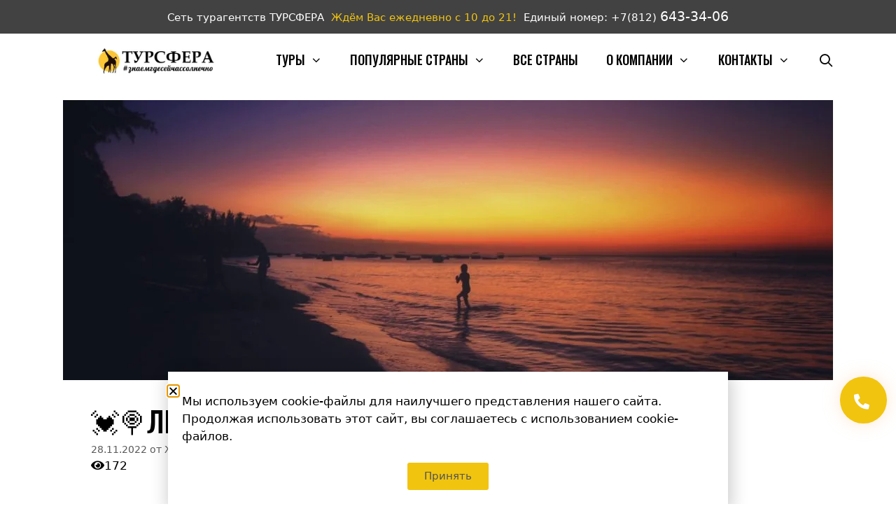

--- FILE ---
content_type: text/html; charset=UTF-8
request_url: https://toursfera.com/letim-v-egipet-po-sladkim-cenam/
body_size: 32926
content:
<!DOCTYPE html><html lang="ru-RU" prefix="og: https://ogp.me/ns#"><head><meta charset="UTF-8"><link rel="preconnect" href="https://fonts.gstatic.com/" crossorigin /><meta name="viewport" content="width=device-width, initial-scale=1"><title>💓🍭Летим в Египет по сладким ценам 🍭💓 - Поиск туров от надежных туроператоров, официальный сайт турфирмы ТУРСФЕРА - турагентства во всех районах Санкт-Петербурга</title><meta name="description" content="🍬Le Pacha Resort 4*, всё включено-67 198 руб."/><meta name="robots" content="follow, index, max-snippet:-1, max-video-preview:-1, max-image-preview:large"/><link rel="canonical" href="https://toursfera.com/letim-v-egipet-po-sladkim-cenam/" /><meta property="og:locale" content="ru_RU" /><meta property="og:type" content="article" /><meta property="og:title" content="💓🍭Летим в Египет по сладким ценам 🍭💓 - Поиск туров от надежных туроператоров, официальный сайт турфирмы ТУРСФЕРА - турагентства во всех районах Санкт-Петербурга" /><meta property="og:description" content="🍬Le Pacha Resort 4*, всё включено-67 198 руб." /><meta property="og:url" content="https://toursfera.com/letim-v-egipet-po-sladkim-cenam/" /><meta property="og:site_name" content="Поиск туров от надежных туроператоров, официальный сайт турфирмы ТУРСФЕРА - турагентства во всех районах Санкт-Петербурга" /><meta property="article:tag" content="Туры в Египет. Путевки в Египет." /><meta property="article:section" content="Горящие туры" /><meta property="og:image" content="https://toursfera.com/wp-content/uploads/2022/11/nishan-joomun-a0K3V4rL-Pw-unsplash-scaled.jpg" /><meta property="og:image:secure_url" content="https://toursfera.com/wp-content/uploads/2022/11/nishan-joomun-a0K3V4rL-Pw-unsplash-scaled.jpg" /><meta property="og:image:width" content="768" /><meta property="og:image:height" content="512" /><meta property="og:image:alt" content="💓🍭Летим в Египет по сладким ценам 🍭💓" /><meta property="og:image:type" content="image/jpeg" /><meta property="article:published_time" content="2022-11-28T17:40:16+03:00" /><meta name="twitter:card" content="summary_large_image" /><meta name="twitter:title" content="💓🍭Летим в Египет по сладким ценам 🍭💓 - Поиск туров от надежных туроператоров, официальный сайт турфирмы ТУРСФЕРА - турагентства во всех районах Санкт-Петербурга" /><meta name="twitter:description" content="🍬Le Pacha Resort 4*, всё включено-67 198 руб." /><meta name="twitter:image" content="https://toursfera.com/wp-content/uploads/2022/11/nishan-joomun-a0K3V4rL-Pw-unsplash-scaled.jpg" /><meta name="twitter:label1" content="Автор" /><meta name="twitter:data1" content="Жираф Турсферович" /><meta name="twitter:label2" content="Время чтения" /><meta name="twitter:data2" content="Меньше минуты" /> <script type="application/ld+json" class="rank-math-schema">{"@context":"https://schema.org","@graph":[{"@type":["TravelAgency","Organization"],"@id":"https://toursfera.com/#organization","name":"\u0422\u0443\u0440\u0441\u0444\u0435\u0440\u0430","url":"https://toursfera.com","logo":{"@type":"ImageObject","@id":"https://toursfera.com/#logo","url":"https://new.toursfera.com/wp-content/uploads/2018/10/logo.png","contentUrl":"https://new.toursfera.com/wp-content/uploads/2018/10/logo.png","caption":"\u0422\u0443\u0440\u0441\u0444\u0435\u0440\u0430","inLanguage":"ru-RU","width":"418","height":"418"},"openingHours":["Monday,Tuesday,Wednesday,Thursday,Friday,Saturday,Sunday 09:00-17:00"],"image":{"@id":"https://toursfera.com/#logo"}},{"@type":"WebSite","@id":"https://toursfera.com/#website","url":"https://toursfera.com","name":"\u0422\u0443\u0440\u0441\u0444\u0435\u0440\u0430","publisher":{"@id":"https://toursfera.com/#organization"},"inLanguage":"ru-RU"},{"@type":"ImageObject","@id":"https://toursfera.com/wp-content/uploads/2022/11/nishan-joomun-a0K3V4rL-Pw-unsplash-scaled.jpg","url":"https://toursfera.com/wp-content/uploads/2022/11/nishan-joomun-a0K3V4rL-Pw-unsplash-scaled.jpg","width":"2560","height":"1707","inLanguage":"ru-RU"},{"@type":"WebPage","@id":"https://toursfera.com/letim-v-egipet-po-sladkim-cenam/#webpage","url":"https://toursfera.com/letim-v-egipet-po-sladkim-cenam/","name":"\ud83d\udc93\ud83c\udf6d\u041b\u0435\u0442\u0438\u043c \u0432 \u0415\u0433\u0438\u043f\u0435\u0442 \u043f\u043e \u0441\u043b\u0430\u0434\u043a\u0438\u043c \u0446\u0435\u043d\u0430\u043c \ud83c\udf6d\ud83d\udc93 - \u041f\u043e\u0438\u0441\u043a \u0442\u0443\u0440\u043e\u0432 \u043e\u0442 \u043d\u0430\u0434\u0435\u0436\u043d\u044b\u0445 \u0442\u0443\u0440\u043e\u043f\u0435\u0440\u0430\u0442\u043e\u0440\u043e\u0432, \u043e\u0444\u0438\u0446\u0438\u0430\u043b\u044c\u043d\u044b\u0439 \u0441\u0430\u0439\u0442 \u0442\u0443\u0440\u0444\u0438\u0440\u043c\u044b \u0422\u0423\u0420\u0421\u0424\u0415\u0420\u0410 - \u0442\u0443\u0440\u0430\u0433\u0435\u043d\u0442\u0441\u0442\u0432\u0430 \u0432\u043e \u0432\u0441\u0435\u0445 \u0440\u0430\u0439\u043e\u043d\u0430\u0445 \u0421\u0430\u043d\u043a\u0442-\u041f\u0435\u0442\u0435\u0440\u0431\u0443\u0440\u0433\u0430","datePublished":"2022-11-28T17:40:16+03:00","dateModified":"2022-11-28T17:40:16+03:00","isPartOf":{"@id":"https://toursfera.com/#website"},"primaryImageOfPage":{"@id":"https://toursfera.com/wp-content/uploads/2022/11/nishan-joomun-a0K3V4rL-Pw-unsplash-scaled.jpg"},"inLanguage":"ru-RU"},{"@type":"Person","@id":"https://toursfera.com/author/giraffe/","name":"\u0416\u0438\u0440\u0430\u0444 \u0422\u0443\u0440\u0441\u0444\u0435\u0440\u043e\u0432\u0438\u0447","description":"\u0414\u043e\u043b\u0436\u043d\u043e\u0441\u0442\u044c: \u042d\u043a\u0441\u043f\u0435\u0440\u0442 \u043f\u043e \u0442\u0443\u0440\u0438\u0437\u043c\u0443 \u0432\u044b\u0441\u0448\u0435\u0439 \u043a\u0430\u0442\u0435\u0433\u043e\u0440\u0438\u0438! \u0422\u0435\u043b: +7 (812) 643-34-06","url":"https://toursfera.com/author/giraffe/","image":{"@type":"ImageObject","@id":"https://secure.gravatar.com/avatar/d299aa8d5ea070a266f77c5b09e7a63289782d0d6e808b2037325ce85f618532?s=96&amp;d=mm&amp;r=g","url":"https://secure.gravatar.com/avatar/d299aa8d5ea070a266f77c5b09e7a63289782d0d6e808b2037325ce85f618532?s=96&amp;d=mm&amp;r=g","caption":"\u0416\u0438\u0440\u0430\u0444 \u0422\u0443\u0440\u0441\u0444\u0435\u0440\u043e\u0432\u0438\u0447","inLanguage":"ru-RU"},"worksFor":{"@id":"https://toursfera.com/#organization"}},{"@type":"BlogPosting","headline":"\ud83d\udc93\ud83c\udf6d\u041b\u0435\u0442\u0438\u043c \u0432 \u0415\u0433\u0438\u043f\u0435\u0442 \u043f\u043e \u0441\u043b\u0430\u0434\u043a\u0438\u043c \u0446\u0435\u043d\u0430\u043c \ud83c\udf6d\ud83d\udc93 - \u041f\u043e\u0438\u0441\u043a \u0442\u0443\u0440\u043e\u0432 \u043e\u0442 \u043d\u0430\u0434\u0435\u0436\u043d\u044b\u0445 \u0442\u0443\u0440\u043e\u043f\u0435\u0440\u0430\u0442\u043e\u0440\u043e\u0432, \u043e\u0444\u0438\u0446\u0438\u0430\u043b\u044c\u043d\u044b\u0439 \u0441\u0430\u0439\u0442 \u0442\u0443\u0440\u0444\u0438\u0440\u043c\u044b","datePublished":"2022-11-28T17:40:16+03:00","dateModified":"2022-11-28T17:40:16+03:00","author":{"@id":"https://toursfera.com/author/giraffe/","name":"\u0416\u0438\u0440\u0430\u0444 \u0422\u0443\u0440\u0441\u0444\u0435\u0440\u043e\u0432\u0438\u0447"},"publisher":{"@id":"https://toursfera.com/#organization"},"description":"\ud83c\udf6cLe Pacha Resort 4*, \u0432\u0441\u0451 \u0432\u043a\u043b\u044e\u0447\u0435\u043d\u043e-67 198 \u0440\u0443\u0431.","name":"\ud83d\udc93\ud83c\udf6d\u041b\u0435\u0442\u0438\u043c \u0432 \u0415\u0433\u0438\u043f\u0435\u0442 \u043f\u043e \u0441\u043b\u0430\u0434\u043a\u0438\u043c \u0446\u0435\u043d\u0430\u043c \ud83c\udf6d\ud83d\udc93 - \u041f\u043e\u0438\u0441\u043a \u0442\u0443\u0440\u043e\u0432 \u043e\u0442 \u043d\u0430\u0434\u0435\u0436\u043d\u044b\u0445 \u0442\u0443\u0440\u043e\u043f\u0435\u0440\u0430\u0442\u043e\u0440\u043e\u0432, \u043e\u0444\u0438\u0446\u0438\u0430\u043b\u044c\u043d\u044b\u0439 \u0441\u0430\u0439\u0442 \u0442\u0443\u0440\u0444\u0438\u0440\u043c\u044b","@id":"https://toursfera.com/letim-v-egipet-po-sladkim-cenam/#richSnippet","isPartOf":{"@id":"https://toursfera.com/letim-v-egipet-po-sladkim-cenam/#webpage"},"image":{"@id":"https://toursfera.com/wp-content/uploads/2022/11/nishan-joomun-a0K3V4rL-Pw-unsplash-scaled.jpg"},"inLanguage":"ru-RU","mainEntityOfPage":{"@id":"https://toursfera.com/letim-v-egipet-po-sladkim-cenam/#webpage"}}]}</script> <link href='https://fonts.gstatic.com' crossorigin rel='preconnect' /><link href='https://fonts.googleapis.com' crossorigin rel='preconnect' /><link rel="alternate" type="application/rss+xml" title="Поиск туров от надежных туроператоров, официальный сайт турфирмы ТУРСФЕРА - турагентства во всех районах Санкт-Петербурга &raquo; Лента" href="https://toursfera.com/feed/" /><link rel="alternate" type="application/rss+xml" title="Поиск туров от надежных туроператоров, официальный сайт турфирмы ТУРСФЕРА - турагентства во всех районах Санкт-Петербурга &raquo; Лента комментариев" href="https://toursfera.com/comments/feed/" /><link rel="alternate" title="oEmbed (JSON)" type="application/json+oembed" href="https://toursfera.com/wp-json/oembed/1.0/embed?url=https%3A%2F%2Ftoursfera.com%2Fletim-v-egipet-po-sladkim-cenam%2F" /><link rel="alternate" title="oEmbed (XML)" type="text/xml+oembed" href="https://toursfera.com/wp-json/oembed/1.0/embed?url=https%3A%2F%2Ftoursfera.com%2Fletim-v-egipet-po-sladkim-cenam%2F&#038;format=xml" /><style id='wp-img-auto-sizes-contain-inline-css'>img:is([sizes=auto i],[sizes^="auto," i]){contain-intrinsic-size:3000px 1500px}
/*# sourceURL=wp-img-auto-sizes-contain-inline-css */</style> <script src="[data-uri]" defer></script><script data-optimized="1" src="https://toursfera.com/wp-content/plugins/litespeed-cache/assets/js/webfontloader.min.js" defer></script> <style id='wp-emoji-styles-inline-css'>img.wp-smiley, img.emoji {
		display: inline !important;
		border: none !important;
		box-shadow: none !important;
		height: 1em !important;
		width: 1em !important;
		margin: 0 0.07em !important;
		vertical-align: -0.1em !important;
		background: none !important;
		padding: 0 !important;
	}
/*# sourceURL=wp-emoji-styles-inline-css */</style><link data-optimized="1" rel='stylesheet' id='wp-block-library-css' href='https://toursfera.com/wp-content/litespeed/css/1/2eaf6f4535187b5b9ee7f7f1d5710e8b.css?ver=03aba' media='all' /><style id='classic-theme-styles-inline-css'>/*! This file is auto-generated */
.wp-block-button__link{color:#fff;background-color:#32373c;border-radius:9999px;box-shadow:none;text-decoration:none;padding:calc(.667em + 2px) calc(1.333em + 2px);font-size:1.125em}.wp-block-file__button{background:#32373c;color:#fff;text-decoration:none}
/*# sourceURL=/wp-includes/css/classic-themes.min.css */</style><style id='global-styles-inline-css'>:root{--wp--preset--aspect-ratio--square: 1;--wp--preset--aspect-ratio--4-3: 4/3;--wp--preset--aspect-ratio--3-4: 3/4;--wp--preset--aspect-ratio--3-2: 3/2;--wp--preset--aspect-ratio--2-3: 2/3;--wp--preset--aspect-ratio--16-9: 16/9;--wp--preset--aspect-ratio--9-16: 9/16;--wp--preset--color--black: #000000;--wp--preset--color--cyan-bluish-gray: #abb8c3;--wp--preset--color--white: #ffffff;--wp--preset--color--pale-pink: #f78da7;--wp--preset--color--vivid-red: #cf2e2e;--wp--preset--color--luminous-vivid-orange: #ff6900;--wp--preset--color--luminous-vivid-amber: #fcb900;--wp--preset--color--light-green-cyan: #7bdcb5;--wp--preset--color--vivid-green-cyan: #00d084;--wp--preset--color--pale-cyan-blue: #8ed1fc;--wp--preset--color--vivid-cyan-blue: #0693e3;--wp--preset--color--vivid-purple: #9b51e0;--wp--preset--color--contrast: var(--contrast);--wp--preset--color--contrast-2: var(--contrast-2);--wp--preset--color--contrast-3: var(--contrast-3);--wp--preset--color--base: var(--base);--wp--preset--color--base-2: var(--base-2);--wp--preset--color--base-3: var(--base-3);--wp--preset--color--accent: var(--accent);--wp--preset--gradient--vivid-cyan-blue-to-vivid-purple: linear-gradient(135deg,rgb(6,147,227) 0%,rgb(155,81,224) 100%);--wp--preset--gradient--light-green-cyan-to-vivid-green-cyan: linear-gradient(135deg,rgb(122,220,180) 0%,rgb(0,208,130) 100%);--wp--preset--gradient--luminous-vivid-amber-to-luminous-vivid-orange: linear-gradient(135deg,rgb(252,185,0) 0%,rgb(255,105,0) 100%);--wp--preset--gradient--luminous-vivid-orange-to-vivid-red: linear-gradient(135deg,rgb(255,105,0) 0%,rgb(207,46,46) 100%);--wp--preset--gradient--very-light-gray-to-cyan-bluish-gray: linear-gradient(135deg,rgb(238,238,238) 0%,rgb(169,184,195) 100%);--wp--preset--gradient--cool-to-warm-spectrum: linear-gradient(135deg,rgb(74,234,220) 0%,rgb(151,120,209) 20%,rgb(207,42,186) 40%,rgb(238,44,130) 60%,rgb(251,105,98) 80%,rgb(254,248,76) 100%);--wp--preset--gradient--blush-light-purple: linear-gradient(135deg,rgb(255,206,236) 0%,rgb(152,150,240) 100%);--wp--preset--gradient--blush-bordeaux: linear-gradient(135deg,rgb(254,205,165) 0%,rgb(254,45,45) 50%,rgb(107,0,62) 100%);--wp--preset--gradient--luminous-dusk: linear-gradient(135deg,rgb(255,203,112) 0%,rgb(199,81,192) 50%,rgb(65,88,208) 100%);--wp--preset--gradient--pale-ocean: linear-gradient(135deg,rgb(255,245,203) 0%,rgb(182,227,212) 50%,rgb(51,167,181) 100%);--wp--preset--gradient--electric-grass: linear-gradient(135deg,rgb(202,248,128) 0%,rgb(113,206,126) 100%);--wp--preset--gradient--midnight: linear-gradient(135deg,rgb(2,3,129) 0%,rgb(40,116,252) 100%);--wp--preset--font-size--small: 13px;--wp--preset--font-size--medium: 20px;--wp--preset--font-size--large: 36px;--wp--preset--font-size--x-large: 42px;--wp--preset--spacing--20: 0.44rem;--wp--preset--spacing--30: 0.67rem;--wp--preset--spacing--40: 1rem;--wp--preset--spacing--50: 1.5rem;--wp--preset--spacing--60: 2.25rem;--wp--preset--spacing--70: 3.38rem;--wp--preset--spacing--80: 5.06rem;--wp--preset--shadow--natural: 6px 6px 9px rgba(0, 0, 0, 0.2);--wp--preset--shadow--deep: 12px 12px 50px rgba(0, 0, 0, 0.4);--wp--preset--shadow--sharp: 6px 6px 0px rgba(0, 0, 0, 0.2);--wp--preset--shadow--outlined: 6px 6px 0px -3px rgb(255, 255, 255), 6px 6px rgb(0, 0, 0);--wp--preset--shadow--crisp: 6px 6px 0px rgb(0, 0, 0);}:where(.is-layout-flex){gap: 0.5em;}:where(.is-layout-grid){gap: 0.5em;}body .is-layout-flex{display: flex;}.is-layout-flex{flex-wrap: wrap;align-items: center;}.is-layout-flex > :is(*, div){margin: 0;}body .is-layout-grid{display: grid;}.is-layout-grid > :is(*, div){margin: 0;}:where(.wp-block-columns.is-layout-flex){gap: 2em;}:where(.wp-block-columns.is-layout-grid){gap: 2em;}:where(.wp-block-post-template.is-layout-flex){gap: 1.25em;}:where(.wp-block-post-template.is-layout-grid){gap: 1.25em;}.has-black-color{color: var(--wp--preset--color--black) !important;}.has-cyan-bluish-gray-color{color: var(--wp--preset--color--cyan-bluish-gray) !important;}.has-white-color{color: var(--wp--preset--color--white) !important;}.has-pale-pink-color{color: var(--wp--preset--color--pale-pink) !important;}.has-vivid-red-color{color: var(--wp--preset--color--vivid-red) !important;}.has-luminous-vivid-orange-color{color: var(--wp--preset--color--luminous-vivid-orange) !important;}.has-luminous-vivid-amber-color{color: var(--wp--preset--color--luminous-vivid-amber) !important;}.has-light-green-cyan-color{color: var(--wp--preset--color--light-green-cyan) !important;}.has-vivid-green-cyan-color{color: var(--wp--preset--color--vivid-green-cyan) !important;}.has-pale-cyan-blue-color{color: var(--wp--preset--color--pale-cyan-blue) !important;}.has-vivid-cyan-blue-color{color: var(--wp--preset--color--vivid-cyan-blue) !important;}.has-vivid-purple-color{color: var(--wp--preset--color--vivid-purple) !important;}.has-black-background-color{background-color: var(--wp--preset--color--black) !important;}.has-cyan-bluish-gray-background-color{background-color: var(--wp--preset--color--cyan-bluish-gray) !important;}.has-white-background-color{background-color: var(--wp--preset--color--white) !important;}.has-pale-pink-background-color{background-color: var(--wp--preset--color--pale-pink) !important;}.has-vivid-red-background-color{background-color: var(--wp--preset--color--vivid-red) !important;}.has-luminous-vivid-orange-background-color{background-color: var(--wp--preset--color--luminous-vivid-orange) !important;}.has-luminous-vivid-amber-background-color{background-color: var(--wp--preset--color--luminous-vivid-amber) !important;}.has-light-green-cyan-background-color{background-color: var(--wp--preset--color--light-green-cyan) !important;}.has-vivid-green-cyan-background-color{background-color: var(--wp--preset--color--vivid-green-cyan) !important;}.has-pale-cyan-blue-background-color{background-color: var(--wp--preset--color--pale-cyan-blue) !important;}.has-vivid-cyan-blue-background-color{background-color: var(--wp--preset--color--vivid-cyan-blue) !important;}.has-vivid-purple-background-color{background-color: var(--wp--preset--color--vivid-purple) !important;}.has-black-border-color{border-color: var(--wp--preset--color--black) !important;}.has-cyan-bluish-gray-border-color{border-color: var(--wp--preset--color--cyan-bluish-gray) !important;}.has-white-border-color{border-color: var(--wp--preset--color--white) !important;}.has-pale-pink-border-color{border-color: var(--wp--preset--color--pale-pink) !important;}.has-vivid-red-border-color{border-color: var(--wp--preset--color--vivid-red) !important;}.has-luminous-vivid-orange-border-color{border-color: var(--wp--preset--color--luminous-vivid-orange) !important;}.has-luminous-vivid-amber-border-color{border-color: var(--wp--preset--color--luminous-vivid-amber) !important;}.has-light-green-cyan-border-color{border-color: var(--wp--preset--color--light-green-cyan) !important;}.has-vivid-green-cyan-border-color{border-color: var(--wp--preset--color--vivid-green-cyan) !important;}.has-pale-cyan-blue-border-color{border-color: var(--wp--preset--color--pale-cyan-blue) !important;}.has-vivid-cyan-blue-border-color{border-color: var(--wp--preset--color--vivid-cyan-blue) !important;}.has-vivid-purple-border-color{border-color: var(--wp--preset--color--vivid-purple) !important;}.has-vivid-cyan-blue-to-vivid-purple-gradient-background{background: var(--wp--preset--gradient--vivid-cyan-blue-to-vivid-purple) !important;}.has-light-green-cyan-to-vivid-green-cyan-gradient-background{background: var(--wp--preset--gradient--light-green-cyan-to-vivid-green-cyan) !important;}.has-luminous-vivid-amber-to-luminous-vivid-orange-gradient-background{background: var(--wp--preset--gradient--luminous-vivid-amber-to-luminous-vivid-orange) !important;}.has-luminous-vivid-orange-to-vivid-red-gradient-background{background: var(--wp--preset--gradient--luminous-vivid-orange-to-vivid-red) !important;}.has-very-light-gray-to-cyan-bluish-gray-gradient-background{background: var(--wp--preset--gradient--very-light-gray-to-cyan-bluish-gray) !important;}.has-cool-to-warm-spectrum-gradient-background{background: var(--wp--preset--gradient--cool-to-warm-spectrum) !important;}.has-blush-light-purple-gradient-background{background: var(--wp--preset--gradient--blush-light-purple) !important;}.has-blush-bordeaux-gradient-background{background: var(--wp--preset--gradient--blush-bordeaux) !important;}.has-luminous-dusk-gradient-background{background: var(--wp--preset--gradient--luminous-dusk) !important;}.has-pale-ocean-gradient-background{background: var(--wp--preset--gradient--pale-ocean) !important;}.has-electric-grass-gradient-background{background: var(--wp--preset--gradient--electric-grass) !important;}.has-midnight-gradient-background{background: var(--wp--preset--gradient--midnight) !important;}.has-small-font-size{font-size: var(--wp--preset--font-size--small) !important;}.has-medium-font-size{font-size: var(--wp--preset--font-size--medium) !important;}.has-large-font-size{font-size: var(--wp--preset--font-size--large) !important;}.has-x-large-font-size{font-size: var(--wp--preset--font-size--x-large) !important;}
:where(.wp-block-post-template.is-layout-flex){gap: 1.25em;}:where(.wp-block-post-template.is-layout-grid){gap: 1.25em;}
:where(.wp-block-term-template.is-layout-flex){gap: 1.25em;}:where(.wp-block-term-template.is-layout-grid){gap: 1.25em;}
:where(.wp-block-columns.is-layout-flex){gap: 2em;}:where(.wp-block-columns.is-layout-grid){gap: 2em;}
:root :where(.wp-block-pullquote){font-size: 1.5em;line-height: 1.6;}
/*# sourceURL=global-styles-inline-css */</style><link data-optimized="1" rel='stylesheet' id='dwqa-style-css' href='https://toursfera.com/wp-content/litespeed/css/1/eef77a4cc5ff6e569ab6e4404ca8c888.css?ver=55412' media='all' /><link data-optimized="1" rel='stylesheet' id='dwqa-rtl-css' href='https://toursfera.com/wp-content/litespeed/css/1/3fa78c65dbc1f01dc20510b31b404d06.css?ver=cfb54' media='all' /><link data-optimized="1" rel='stylesheet' id='generate-style-css' href='https://toursfera.com/wp-content/litespeed/css/1/75d499c2d1159c2a38c43495e0540312.css?ver=72faf' media='all' /><style id='generate-style-inline-css'>.no-featured-image-padding .featured-image {margin-left:-40px;margin-right:-40px;}.post-image-above-header .no-featured-image-padding .inside-article .featured-image {margin-top:-40px;}@media (max-width:768px){.no-featured-image-padding .featured-image {margin-left:-30px;margin-right:-30px;}.post-image-above-header .no-featured-image-padding .inside-article .featured-image {margin-top:-30px;}}
@media (max-width: 768px){.main-navigation .menu-toggle,.main-navigation .mobile-bar-items,.sidebar-nav-mobile:not(#sticky-placeholder){display:block;}.main-navigation ul,.gen-sidebar-nav{display:none;}[class*="nav-float-"] .site-header .inside-header > *{float:none;clear:both;}}
.dynamic-author-image-rounded{border-radius:100%;}.dynamic-featured-image, .dynamic-author-image{vertical-align:middle;}.one-container.blog .dynamic-content-template:not(:last-child), .one-container.archive .dynamic-content-template:not(:last-child){padding-bottom:0px;}.dynamic-entry-excerpt > p:last-child{margin-bottom:0px;}
/*# sourceURL=generate-style-inline-css */</style><link data-optimized="1" rel='stylesheet' id='generate-font-icons-css' href='https://toursfera.com/wp-content/litespeed/css/1/f0f525c47d35c54eaa30b51c016a07f7.css?ver=8afb5' media='all' /><link data-optimized="1" rel='stylesheet' id='elementor-frontend-css' href='https://toursfera.com/wp-content/litespeed/css/1/115af97727713e6b91f0605064d9586f.css?ver=87a93' media='all' /><style id='elementor-frontend-inline-css'>.elementor-kit-97994{--e-global-color-primary:#F1C40F;--e-global-color-secondary:#545454;--e-global-color-text:#7A7A7A;--e-global-color-accent:#61CE70;--e-global-typography-primary-font-family:"Roboto";--e-global-typography-primary-font-weight:600;--e-global-typography-secondary-font-family:"Roboto Slab";--e-global-typography-secondary-font-weight:400;--e-global-typography-text-font-family:"Roboto";--e-global-typography-text-font-weight:400;--e-global-typography-accent-font-family:"Roboto";--e-global-typography-accent-font-weight:500;}.elementor-kit-97994 e-page-transition{background-color:#FFBC7D;}.elementor-section.elementor-section-boxed > .elementor-container{max-width:1140px;}.e-con{--container-max-width:1140px;}.elementor-widget:not(:last-child){margin-block-end:20px;}.elementor-element{--widgets-spacing:20px 20px;--widgets-spacing-row:20px;--widgets-spacing-column:20px;}{}h1.entry-title{display:var(--page-title-display);}@media(max-width:1024px){.elementor-section.elementor-section-boxed > .elementor-container{max-width:1024px;}.e-con{--container-max-width:1024px;}}@media(max-width:767px){.elementor-section.elementor-section-boxed > .elementor-container{max-width:767px;}.e-con{--container-max-width:767px;}}
.elementor-135925 .elementor-element.elementor-element-6b93d9df.elementor-column > .elementor-widget-wrap{justify-content:center;}.elementor-135925 .elementor-element.elementor-element-6b93d9df > .elementor-widget-wrap > .elementor-widget:not(.elementor-widget__width-auto):not(.elementor-widget__width-initial):not(:last-child):not(.elementor-absolute){margin-block-end:0px;}.elementor-135925 .elementor-element.elementor-element-6b93d9df > .elementor-element-populated, .elementor-135925 .elementor-element.elementor-element-6b93d9df > .elementor-element-populated > .elementor-background-overlay, .elementor-135925 .elementor-element.elementor-element-6b93d9df > .elementor-background-slideshow{border-radius:0px 0px 0px 0px;}.elementor-135925 .elementor-element.elementor-element-6b93d9df > .elementor-element-populated{margin:20px 10px 10px 10px;--e-column-margin-right:10px;--e-column-margin-left:10px;}.elementor-135925 .elementor-element.elementor-element-61e77079 > .elementor-widget-container{padding:0px 0px 0px 0px;}.elementor-135925 .elementor-element.elementor-element-8393254 .elementor-button{background-color:var( --e-global-color-primary );fill:var( --e-global-color-secondary );color:var( --e-global-color-secondary );}.elementor-135925 .elementor-element.elementor-element-8393254 .elementor-button:hover, .elementor-135925 .elementor-element.elementor-element-8393254 .elementor-button:focus{background-color:#E9C32B;}#elementor-popup-modal-135925 .dialog-message{width:800px;height:auto;}#elementor-popup-modal-135925{justify-content:center;align-items:flex-end;pointer-events:all;}#elementor-popup-modal-135925 .dialog-close-button{display:flex;}#elementor-popup-modal-135925 .dialog-widget-content{box-shadow:2px 8px 23px 3px rgba(0,0,0,0.2);}@media(min-width:768px){.elementor-135925 .elementor-element.elementor-element-6b93d9df{width:100%;}}/* Start custom CSS for text-editor, class: .elementor-element-61e77079 */jQuery( document ).ready( function( $ ) {
	$( document ).on( 'click', '.close-popup', function( event ) {
		elementorProFrontend.modules.popup.closePopup( {}, event );
	} );
} );/* End custom CSS */
.elementor-93846 .elementor-element.elementor-element-3f2c5a7b.elementor-column > .elementor-widget-wrap{justify-content:center;}.elementor-93846 .elementor-element.elementor-element-3f2c5a7b > .elementor-widget-wrap > .elementor-widget:not(.elementor-widget__width-auto):not(.elementor-widget__width-initial):not(:last-child):not(.elementor-absolute){margin-block-end:0px;}.elementor-93846 .elementor-element.elementor-element-3f2c5a7b > .elementor-element-populated, .elementor-93846 .elementor-element.elementor-element-3f2c5a7b > .elementor-element-populated > .elementor-background-overlay, .elementor-93846 .elementor-element.elementor-element-3f2c5a7b > .elementor-background-slideshow{border-radius:0px 0px 0px 0px;}.elementor-93846 .elementor-element.elementor-element-3f2c5a7b > .elementor-element-populated{margin:20px 10px 10px 10px;--e-column-margin-right:10px;--e-column-margin-left:10px;}.elementor-93846 .elementor-element.elementor-element-1405d590 > .elementor-widget-container{padding:0px 0px 0px 0px;}.elementor-93846 .elementor-element.elementor-element-22ea5c4d .elementor-button-content-wrapper{flex-direction:row;}.elementor-93846 .elementor-element.elementor-element-22ea5c4d .elementor-field-group{padding-right:calc( 10px/2 );padding-left:calc( 10px/2 );margin-bottom:10px;}.elementor-93846 .elementor-element.elementor-element-22ea5c4d .elementor-form-fields-wrapper{margin-left:calc( -10px/2 );margin-right:calc( -10px/2 );margin-bottom:-10px;}.elementor-93846 .elementor-element.elementor-element-22ea5c4d .elementor-field-group.recaptcha_v3-bottomleft, .elementor-93846 .elementor-element.elementor-element-22ea5c4d .elementor-field-group.recaptcha_v3-bottomright{margin-bottom:0;}body.rtl .elementor-93846 .elementor-element.elementor-element-22ea5c4d .elementor-labels-inline .elementor-field-group > label{padding-left:0px;}body:not(.rtl) .elementor-93846 .elementor-element.elementor-element-22ea5c4d .elementor-labels-inline .elementor-field-group > label{padding-right:0px;}body .elementor-93846 .elementor-element.elementor-element-22ea5c4d .elementor-labels-above .elementor-field-group > label{padding-bottom:0px;}.elementor-93846 .elementor-element.elementor-element-22ea5c4d .elementor-field-group > label{font-family:var( --e-global-typography-text-font-family ), Sans-serif;font-weight:var( --e-global-typography-text-font-weight );}.elementor-93846 .elementor-element.elementor-element-22ea5c4d .elementor-field-type-html{padding-bottom:0px;}.elementor-93846 .elementor-element.elementor-element-22ea5c4d .elementor-field-group .elementor-field, .elementor-93846 .elementor-element.elementor-element-22ea5c4d .elementor-field-subgroup label{font-family:var( --e-global-typography-text-font-family ), Sans-serif;font-weight:var( --e-global-typography-text-font-weight );}.elementor-93846 .elementor-element.elementor-element-22ea5c4d .elementor-field-group .elementor-field:not(.elementor-select-wrapper){background-color:#ffffff;}.elementor-93846 .elementor-element.elementor-element-22ea5c4d .elementor-field-group .elementor-select-wrapper select{background-color:#ffffff;}.elementor-93846 .elementor-element.elementor-element-22ea5c4d .e-form__buttons__wrapper__button-next{background-color:#F1C40F;color:#0A0A0A;}.elementor-93846 .elementor-element.elementor-element-22ea5c4d .elementor-button[type="submit"]{background-color:#F1C40F;color:#0A0A0A;}.elementor-93846 .elementor-element.elementor-element-22ea5c4d .elementor-button[type="submit"] svg *{fill:#0A0A0A;}.elementor-93846 .elementor-element.elementor-element-22ea5c4d .e-form__buttons__wrapper__button-previous{color:#ffffff;}.elementor-93846 .elementor-element.elementor-element-22ea5c4d .e-form__buttons__wrapper__button-next:hover{background-color:#545454;color:#ffffff;}.elementor-93846 .elementor-element.elementor-element-22ea5c4d .elementor-button[type="submit"]:hover{background-color:#545454;color:#ffffff;}.elementor-93846 .elementor-element.elementor-element-22ea5c4d .elementor-button[type="submit"]:hover svg *{fill:#ffffff;}.elementor-93846 .elementor-element.elementor-element-22ea5c4d .e-form__buttons__wrapper__button-previous:hover{color:#ffffff;}.elementor-93846 .elementor-element.elementor-element-22ea5c4d{--e-form-steps-indicators-spacing:20px;--e-form-steps-indicator-padding:30px;--e-form-steps-indicator-inactive-secondary-color:#ffffff;--e-form-steps-indicator-active-secondary-color:#ffffff;--e-form-steps-indicator-completed-secondary-color:#ffffff;--e-form-steps-divider-width:1px;--e-form-steps-divider-gap:10px;}#elementor-popup-modal-93846{background-color:rgba(0,0,0,.8);justify-content:center;align-items:center;pointer-events:all;}#elementor-popup-modal-93846 .dialog-message{width:640px;height:auto;}#elementor-popup-modal-93846 .dialog-close-button{display:flex;}#elementor-popup-modal-93846 .dialog-widget-content{box-shadow:2px 8px 23px 3px rgba(0,0,0,0.2);}@media(min-width:768px){.elementor-93846 .elementor-element.elementor-element-3f2c5a7b{width:100%;}}
.elementor-93432 .elementor-element.elementor-element-448bd89.elementor-column > .elementor-widget-wrap{justify-content:center;}.elementor-93432 .elementor-element.elementor-element-448bd89 > .elementor-widget-wrap > .elementor-widget:not(.elementor-widget__width-auto):not(.elementor-widget__width-initial):not(:last-child):not(.elementor-absolute){margin-block-end:0px;}.elementor-93432 .elementor-element.elementor-element-448bd89 > .elementor-element-populated, .elementor-93432 .elementor-element.elementor-element-448bd89 > .elementor-element-populated > .elementor-background-overlay, .elementor-93432 .elementor-element.elementor-element-448bd89 > .elementor-background-slideshow{border-radius:0px 0px 0px 0px;}.elementor-93432 .elementor-element.elementor-element-448bd89 > .elementor-element-populated{margin:20px 10px 10px 10px;--e-column-margin-right:10px;--e-column-margin-left:10px;}.elementor-93432 .elementor-element.elementor-element-6e4e91d > .elementor-widget-container{padding:0px 0px 0px 0px;}.elementor-93432 .elementor-element.elementor-element-ee87929 .elementor-button-content-wrapper{flex-direction:row;}.elementor-93432 .elementor-element.elementor-element-ee87929 .elementor-field-group{padding-right:calc( 10px/2 );padding-left:calc( 10px/2 );margin-bottom:10px;}.elementor-93432 .elementor-element.elementor-element-ee87929 .elementor-form-fields-wrapper{margin-left:calc( -10px/2 );margin-right:calc( -10px/2 );margin-bottom:-10px;}.elementor-93432 .elementor-element.elementor-element-ee87929 .elementor-field-group.recaptcha_v3-bottomleft, .elementor-93432 .elementor-element.elementor-element-ee87929 .elementor-field-group.recaptcha_v3-bottomright{margin-bottom:0;}body.rtl .elementor-93432 .elementor-element.elementor-element-ee87929 .elementor-labels-inline .elementor-field-group > label{padding-left:0px;}body:not(.rtl) .elementor-93432 .elementor-element.elementor-element-ee87929 .elementor-labels-inline .elementor-field-group > label{padding-right:0px;}body .elementor-93432 .elementor-element.elementor-element-ee87929 .elementor-labels-above .elementor-field-group > label{padding-bottom:0px;}.elementor-93432 .elementor-element.elementor-element-ee87929 .elementor-field-group > label{font-family:var( --e-global-typography-text-font-family ), Sans-serif;font-weight:var( --e-global-typography-text-font-weight );}.elementor-93432 .elementor-element.elementor-element-ee87929 .elementor-field-type-html{padding-bottom:0px;}.elementor-93432 .elementor-element.elementor-element-ee87929 .elementor-field-group .elementor-field, .elementor-93432 .elementor-element.elementor-element-ee87929 .elementor-field-subgroup label{font-family:var( --e-global-typography-text-font-family ), Sans-serif;font-weight:var( --e-global-typography-text-font-weight );}.elementor-93432 .elementor-element.elementor-element-ee87929 .elementor-field-group .elementor-field:not(.elementor-select-wrapper){background-color:#ffffff;}.elementor-93432 .elementor-element.elementor-element-ee87929 .elementor-field-group .elementor-select-wrapper select{background-color:#ffffff;}.elementor-93432 .elementor-element.elementor-element-ee87929 .e-form__buttons__wrapper__button-next{background-color:#F1C40F;color:#0A0A0A;}.elementor-93432 .elementor-element.elementor-element-ee87929 .elementor-button[type="submit"]{background-color:#F1C40F;color:#0A0A0A;}.elementor-93432 .elementor-element.elementor-element-ee87929 .elementor-button[type="submit"] svg *{fill:#0A0A0A;}.elementor-93432 .elementor-element.elementor-element-ee87929 .e-form__buttons__wrapper__button-previous{color:#ffffff;}.elementor-93432 .elementor-element.elementor-element-ee87929 .e-form__buttons__wrapper__button-next:hover{background-color:#545454;color:#ffffff;}.elementor-93432 .elementor-element.elementor-element-ee87929 .elementor-button[type="submit"]:hover{background-color:#545454;color:#ffffff;}.elementor-93432 .elementor-element.elementor-element-ee87929 .elementor-button[type="submit"]:hover svg *{fill:#ffffff;}.elementor-93432 .elementor-element.elementor-element-ee87929 .e-form__buttons__wrapper__button-previous:hover{color:#ffffff;}.elementor-93432 .elementor-element.elementor-element-ee87929{--e-form-steps-indicators-spacing:20px;--e-form-steps-indicator-padding:30px;--e-form-steps-indicator-inactive-secondary-color:#ffffff;--e-form-steps-indicator-active-secondary-color:#ffffff;--e-form-steps-indicator-completed-secondary-color:#ffffff;--e-form-steps-divider-width:1px;--e-form-steps-divider-gap:10px;}#elementor-popup-modal-93432{background-color:rgba(0,0,0,.8);justify-content:center;align-items:center;pointer-events:all;}#elementor-popup-modal-93432 .dialog-message{width:640px;height:auto;}#elementor-popup-modal-93432 .dialog-close-button{display:flex;}#elementor-popup-modal-93432 .dialog-widget-content{box-shadow:2px 8px 23px 3px rgba(0,0,0,0.2);}@media(min-width:768px){.elementor-93432 .elementor-element.elementor-element-448bd89{width:100%;}}
/*# sourceURL=elementor-frontend-inline-css */</style><link data-optimized="1" rel='stylesheet' id='e-popup-css' href='https://toursfera.com/wp-content/litespeed/css/1/c6da75cf9d61ee2038b40dc1ec157b4b.css?ver=0149a' media='all' /><link data-optimized="1" rel='stylesheet' id='widget-form-css' href='https://toursfera.com/wp-content/litespeed/css/1/b0ec8bbcc3bec3e4f6a2364a17bbef27.css?ver=eadaf' media='all' /><link data-optimized="1" rel='stylesheet' id='elementor-icons-css' href='https://toursfera.com/wp-content/litespeed/css/1/6ae01abee57e3cb8d9246d73dec5a40f.css?ver=14a35' media='all' /><link data-optimized="1" rel='stylesheet' id='generatepress-dynamic-css' href='https://toursfera.com/wp-content/litespeed/css/1/b4e6e7e294fe6de7a2388a98c5971552.css?ver=77e14' media='all' /><link data-optimized="1" rel='stylesheet' id='generate-child-css' href='https://toursfera.com/wp-content/litespeed/css/1/70d64c880d00e68a8d4b32b793dc898f.css?ver=463c7' media='all' /><link data-optimized="1" rel='stylesheet' id='generate-blog-css' href='https://toursfera.com/wp-content/litespeed/css/1/e63e722a0ecac3b5b19fe56b8d19daa4.css?ver=3dc10' media='all' /><link data-optimized="1" rel='stylesheet' id='generate-secondary-nav-css' href='https://toursfera.com/wp-content/litespeed/css/1/0058e1a8cb5945eb6b2ac381845ee69b.css?ver=5a1ed' media='all' /><style id='generate-secondary-nav-inline-css'>.secondary-navigation{background-color:#191919;}.secondary-navigation .main-nav ul li a,.secondary-navigation .menu-toggle,.secondary-menu-bar-items .menu-bar-item > a{color:#ffffff;font-family:"Oswald", sans-serif;font-weight:400;font-size:14px;}.secondary-navigation .secondary-menu-bar-items{color:#ffffff;font-size:14px;}button.secondary-menu-toggle:hover,button.secondary-menu-toggle:focus{color:#ffffff;}.widget-area .secondary-navigation{margin-bottom:20px;}.secondary-navigation ul ul{background-color:#303030;top:auto;}.secondary-navigation .main-nav ul ul li a{color:#ffffff;font-size:13px;}.secondary-navigation .main-nav ul li:not([class*="current-menu-"]):hover > a, .secondary-navigation .main-nav ul li:not([class*="current-menu-"]):focus > a, .secondary-navigation .main-nav ul li.sfHover:not([class*="current-menu-"]) > a, .secondary-menu-bar-items .menu-bar-item:hover > a{color:#000000;background-color:#ffffff;}.secondary-navigation .main-nav ul ul li:not([class*="current-menu-"]):hover > a,.secondary-navigation .main-nav ul ul li:not([class*="current-menu-"]):focus > a,.secondary-navigation .main-nav ul ul li.sfHover:not([class*="current-menu-"]) > a{color:#ffffff;background-color:#474747;}.secondary-navigation .main-nav ul li[class*="current-menu-"] > a{color:#000000;background-color:#ffffff;}.secondary-navigation .main-nav ul ul li[class*="current-menu-"] > a{color:#ffffff;background-color:#474747;}@media (max-width: 768px) {.secondary-menu-bar-items .menu-bar-item:hover > a{background: none;color: #ffffff;}}
/*# sourceURL=generate-secondary-nav-inline-css */</style><link data-optimized="1" rel='stylesheet' id='generate-secondary-nav-mobile-css' href='https://toursfera.com/wp-content/litespeed/css/1/a6effdec6d6b5d332f1d20f6b18a4983.css?ver=a1cd2' media='all' /><link data-optimized="1" rel='stylesheet' id='generate-sticky-css' href='https://toursfera.com/wp-content/litespeed/css/1/ae75c1dbf8c8fe803e1eb30c067535bb.css?ver=4ed7d' media='all' /><link data-optimized="1" rel='stylesheet' id='generate-navigation-branding-css' href='https://toursfera.com/wp-content/litespeed/css/1/1728a26423f5b249610835bf6555f822.css?ver=61a41' media='all' /><style id='generate-navigation-branding-inline-css'>@media (max-width: 768px){.site-header, #site-navigation, #sticky-navigation{display:none !important;opacity:0.0;}#mobile-header{display:block !important;width:100% !important;}#mobile-header .main-nav > ul{display:none;}#mobile-header.toggled .main-nav > ul, #mobile-header .menu-toggle, #mobile-header .mobile-bar-items{display:block;}#mobile-header .main-nav{-ms-flex:0 0 100%;flex:0 0 100%;-webkit-box-ordinal-group:5;-ms-flex-order:4;order:4;}}.main-navigation .sticky-navigation-logo, .main-navigation.navigation-stick .site-logo:not(.mobile-header-logo){display:none;}.main-navigation.navigation-stick .sticky-navigation-logo{display:block;}.navigation-branding img, .site-logo.mobile-header-logo img{height:75px;width:auto;}.navigation-branding .main-title{line-height:75px;}@media (max-width: 1110px){#site-navigation .navigation-branding, #sticky-navigation .navigation-branding{margin-left:10px;}}@media (max-width: 768px){.main-navigation:not(.slideout-navigation) .main-nav{-ms-flex:0 0 100%;flex:0 0 100%;}.main-navigation:not(.slideout-navigation) .inside-navigation{-ms-flex-wrap:wrap;flex-wrap:wrap;display:-webkit-box;display:-ms-flexbox;display:flex;}.nav-aligned-center .navigation-branding, .nav-aligned-left .navigation-branding{margin-right:auto;}.nav-aligned-center  .main-navigation.has-branding:not(.slideout-navigation) .inside-navigation .main-nav,.nav-aligned-center  .main-navigation.has-sticky-branding.navigation-stick .inside-navigation .main-nav,.nav-aligned-left  .main-navigation.has-branding:not(.slideout-navigation) .inside-navigation .main-nav,.nav-aligned-left  .main-navigation.has-sticky-branding.navigation-stick .inside-navigation .main-nav{margin-right:0px;}.navigation-branding img, .site-logo.mobile-header-logo{height:49px;}.navigation-branding .main-title{line-height:49px;}}
/*# sourceURL=generate-navigation-branding-inline-css */</style><link data-optimized="1" rel='stylesheet' id='eael-general-css' href='https://toursfera.com/wp-content/litespeed/css/1/1decb0420cce15e627eb5560b47a68d5.css?ver=c0cb1' media='all' /><link data-optimized="1" rel='stylesheet' id='elementor-gf-local-roboto-css' href='https://toursfera.com/wp-content/litespeed/css/1/29c85c7094825004588d3397da6a3de2.css?ver=d75ae' media='all' /><link data-optimized="1" rel='stylesheet' id='elementor-gf-local-robotoslab-css' href='https://toursfera.com/wp-content/litespeed/css/1/97a79aeb85c97153da4d78bbc6f9c296.css?ver=4d462' media='all' /><link data-optimized="1" rel='stylesheet' id='elementor-icons-shared-0-css' href='https://toursfera.com/wp-content/litespeed/css/1/cfb697e040a11e0821c9de4c70a327e1.css?ver=23165' media='all' /><link data-optimized="1" rel='stylesheet' id='elementor-icons-fa-solid-css' href='https://toursfera.com/wp-content/litespeed/css/1/599b4e57088451b38583a15b44b46fe3.css?ver=33c3f' media='all' /> <script src="https://toursfera.com/wp-includes/js/jquery/jquery.min.js?ver=3.7.1" id="jquery-core-js"></script> <script data-optimized="1" src="https://toursfera.com/wp-content/litespeed/js/1/84dee25ed269df919dc05496103a78c8.js?ver=ee548" id="jquery-migrate-js" defer data-deferred="1"></script> <link rel="https://api.w.org/" href="https://toursfera.com/wp-json/" /><link rel="alternate" title="JSON" type="application/json" href="https://toursfera.com/wp-json/wp/v2/posts/129195" /><link rel="EditURI" type="application/rsd+xml" title="RSD" href="https://toursfera.com/xmlrpc.php?rsd" /><meta name="generator" content="WordPress 6.9" /><link rel='shortlink' href='https://toursfera.com/?p=129195' /><meta name="generator" content="Elementor 3.34.1; features: additional_custom_breakpoints; settings: css_print_method-internal, google_font-enabled, font_display-auto"><style>.e-con.e-parent:nth-of-type(n+4):not(.e-lazyloaded):not(.e-no-lazyload),
				.e-con.e-parent:nth-of-type(n+4):not(.e-lazyloaded):not(.e-no-lazyload) * {
					background-image: none !important;
				}
				@media screen and (max-height: 1024px) {
					.e-con.e-parent:nth-of-type(n+3):not(.e-lazyloaded):not(.e-no-lazyload),
					.e-con.e-parent:nth-of-type(n+3):not(.e-lazyloaded):not(.e-no-lazyload) * {
						background-image: none !important;
					}
				}
				@media screen and (max-height: 640px) {
					.e-con.e-parent:nth-of-type(n+2):not(.e-lazyloaded):not(.e-no-lazyload),
					.e-con.e-parent:nth-of-type(n+2):not(.e-lazyloaded):not(.e-no-lazyload) * {
						background-image: none !important;
					}
				}</style><link rel="icon" href="https://toursfera.com/wp-content/uploads/2022/04/logo_pop3-358x358.png" sizes="32x32" /><link rel="icon" href="https://toursfera.com/wp-content/uploads/2022/04/logo_pop3-358x358.png" sizes="192x192" /><link rel="apple-touch-icon" href="https://toursfera.com/wp-content/uploads/2022/04/logo_pop3-358x358.png" /><meta name="msapplication-TileImage" content="https://toursfera.com/wp-content/uploads/2022/04/logo_pop3-358x358.png" /><style id="wp-custom-css">.generate-columns .inside-article {
	-webkit-box-shadow: 0px 0px 10px 0px rgba(110, 123, 140, 0.3);
          box-shadow: 0px 0px 10px 0px rgba(110, 123, 140, 0.3);
}</style></head><body class="wp-singular post-template-default single single-post postid-129195 single-format-standard wp-custom-logo wp-embed-responsive wp-theme-generatepress wp-child-theme-generatepress_child post-image-above-header post-image-aligned-center secondary-nav-below-header secondary-nav-aligned-center sticky-menu-no-transition sticky-enabled desktop-sticky-menu mobile-header mobile-header-logo no-sidebar nav-below-header separate-containers fluid-header active-footer-widgets-4 nav-search-enabled nav-aligned-center header-aligned-left dropdown-click dropdown-click-menu-item featured-image-active elementor-default elementor-kit-97994" itemtype="https://schema.org/Blog" itemscope>
<a class="screen-reader-text skip-link" href="#content" title="Перейти к содержимому">Перейти к содержимому</a><div class="top-bar top-bar-align-center"><div class="inside-top-bar grid-container grid-parent"><aside id="text-73" class="widget inner-padding widget_text"><div class="textwidget"><p>Сеть турагентств ТУРСФЕРА</p></div></aside><aside id="text-71" class="widget inner-padding widget_text"><div class="textwidget"><p><span style="color: #f1c40f;">Ждём Вас ежедневно с 10 до 21!</span></p></div></aside><aside id="text-69" class="widget inner-padding widget_text"><div class="textwidget"><p>Единый номер: +7(812) <big class="prefix">643-34-06</big></p></div></aside></div></div><nav id="mobile-header" itemtype="https://schema.org/SiteNavigationElement" itemscope class="main-navigation mobile-header-navigation has-branding"><div class="inside-navigation grid-container grid-parent"><form method="get" class="search-form navigation-search" action="https://toursfera.com/">
<input type="search" class="search-field" value="" name="s" title="Поиск" /></form><div class="site-logo mobile-header-logo">
<a href="https://toursfera.com/" title="Поиск туров от надежных туроператоров, официальный сайт турфирмы ТУРСФЕРА &#8212; турагентства во всех районах Санкт-Петербурга" rel="home">
<img src="https://toursfera.com/wp-content/uploads/2020/09/toursfera-logo-350-70.png.webp" alt="Поиск туров от надежных туроператоров, официальный сайт турфирмы ТУРСФЕРА &#8212; турагентства во всех районах Санкт-Петербурга" class="is-logo-image" width="350" height="70" />
</a></div><div class="mobile-bar-items">
<span class="search-item">
<a aria-label="Открыть строку поиска" href="#">
</a>
</span></div>
<button class="menu-toggle" aria-controls="mobile-menu" aria-expanded="false">
<span class="mobile-menu">Меню</span>					</button><div id="mobile-menu" class="main-nav"><ul id="menu-glavnoe-menju" class=" menu sf-menu"><li id="menu-item-38298" class="menu-item menu-item-type-custom menu-item-object-custom menu-item-has-children menu-item-38298"><a role="button" aria-expanded="false" aria-haspopup="true" aria-label="Открыть подменю">Туры<span role="presentation" class="dropdown-menu-toggle"></span></a><ul class="sub-menu"><li id="menu-item-92665" class="menu-item menu-item-type-taxonomy menu-item-object-category current-post-ancestor current-menu-parent current-post-parent menu-item-92665"><a href="https://toursfera.com/category/goryashhie-tury/">Горящие туры</a></li><li id="menu-item-139262" class="menu-item menu-item-type-taxonomy menu-item-object-category menu-item-139262"><a href="https://toursfera.com/category/tury-na-novy-j-god/">Туры на Новый год 2026</a></li><li id="menu-item-136306" class="menu-item menu-item-type-taxonomy menu-item-object-category menu-item-136306"><a href="https://toursfera.com/category/rannee-bronirovanie/">Раннее бронирование туров 2026</a></li><li id="menu-item-92679" class="menu-item menu-item-type-taxonomy menu-item-object-category menu-item-92679"><a href="https://toursfera.com/category/e-ksklyuzivny-e-tury-vip-tury/">Эксклюзивные туры, VIP туры</a></li><li id="menu-item-139263" class="menu-item menu-item-type-taxonomy menu-item-object-post_tag menu-item-139263"><a href="https://toursfera.com/tag/kruizy-po-sredizemnomu-po-evrope-po-chernomu-moryu/">Морские круизы</a></li><li id="menu-item-97019" class="menu-item menu-item-type-taxonomy menu-item-object-category menu-item-97019"><a href="https://toursfera.com/category/tury-na-shkol-ny-e-kanikuly/">Туры на школьные каникулы</a></li><li id="menu-item-138055" class="menu-item menu-item-type-taxonomy menu-item-object-category menu-item-138055"><a href="https://toursfera.com/category/tury-na-8-marta/">Туры на 8 марта</a></li><li id="menu-item-129294" class="menu-item menu-item-type-taxonomy menu-item-object-category menu-item-129294"><a href="https://toursfera.com/category/gornoly-zhny-e-tury/">Горнолыжные туры</a></li><li id="menu-item-92671" class="menu-item menu-item-type-taxonomy menu-item-object-category menu-item-92671"><a href="https://toursfera.com/category/svadebny-e-puteshestviya/">Свадебные путешествия</a></li><li id="menu-item-92680" class="menu-item menu-item-type-taxonomy menu-item-object-category menu-item-92680"><a href="https://toursfera.com/category/e-kskursionny-e-tury/">Экскурсионные туры</a></li><li id="menu-item-92667" class="menu-item menu-item-type-taxonomy menu-item-object-category menu-item-92667"><a href="https://toursfera.com/category/ozdorovitelnii-turizm/">Оздоровительный туризм</a></li><li id="menu-item-92668" class="menu-item menu-item-type-taxonomy menu-item-object-category menu-item-92668"><a href="https://toursfera.com/category/palomnicheskie-tury/">Паломнические туры</a></li></ul></li><li id="menu-item-3168" class="menu-item menu-item-type-custom menu-item-object-custom menu-item-has-children menu-item-3168"><a role="button" aria-expanded="false" aria-haspopup="true" aria-label="Открыть подменю">Популярные страны<span role="presentation" class="dropdown-menu-toggle"></span></a><ul class="sub-menu"><li id="menu-item-92662" class="menu-item menu-item-type-taxonomy menu-item-object-post_tag menu-item-92662"><a href="https://toursfera.com/tag/tury-po-rossii/">Россия</a></li><li id="menu-item-92590" class="menu-item menu-item-type-taxonomy menu-item-object-post_tag menu-item-92590"><a href="https://toursfera.com/tag/tury-v-egipet/">Египет</a></li><li id="menu-item-98474" class="menu-item menu-item-type-taxonomy menu-item-object-post_tag menu-item-98474"><a href="https://toursfera.com/tag/tury-v-turtsiyu/">Турция</a></li><li id="menu-item-92615" class="menu-item menu-item-type-taxonomy menu-item-object-post_tag menu-item-92615"><a href="https://toursfera.com/tag/tury-v-oae/">ОАЭ</a></li><li id="menu-item-97746" class="menu-item menu-item-type-taxonomy menu-item-object-post_tag menu-item-97746"><a href="https://toursfera.com/tag/tury-v-tunis/">Тунис</a></li><li id="menu-item-102902" class="menu-item menu-item-type-taxonomy menu-item-object-post_tag menu-item-102902"><a href="https://toursfera.com/tag/tury-v-tajland/">Таиланд</a></li><li id="menu-item-136769" class="menu-item menu-item-type-taxonomy menu-item-object-post_tag menu-item-136769"><a href="https://toursfera.com/tag/tury-v-kitaj-putevki-v-kitaj/">Китай (Хайнань)</a></li><li id="menu-item-129299" class="menu-item menu-item-type-taxonomy menu-item-object-post_tag menu-item-129299"><a href="https://toursfera.com/tag/tury-na-kubu/">Куба</a></li><li id="menu-item-129300" class="menu-item menu-item-type-taxonomy menu-item-object-post_tag menu-item-129300"><a href="https://toursfera.com/tag/tury-v-dominikanu/">Доминикана</a></li><li id="menu-item-102901" class="menu-item menu-item-type-taxonomy menu-item-object-post_tag menu-item-102901"><a href="https://toursfera.com/tag/tury-na-shri-lanku/">Шри-Ланка</a></li><li id="menu-item-102899" class="menu-item menu-item-type-taxonomy menu-item-object-post_tag menu-item-102899"><a href="https://toursfera.com/tag/tury-vo-v-etnam/">Вьетнам</a></li><li id="menu-item-102903" class="menu-item menu-item-type-taxonomy menu-item-object-post_tag menu-item-102903"><a href="https://toursfera.com/tag/tury-v-indiyu/">Индия</a></li><li id="menu-item-92653" class="menu-item menu-item-type-taxonomy menu-item-object-post_tag menu-item-92653"><a href="https://toursfera.com/tag/tury-na-mal-divy/">Мальдивы</a></li><li id="menu-item-97749" class="menu-item menu-item-type-taxonomy menu-item-object-post_tag menu-item-97749"><a href="https://toursfera.com/tag/tury-na-sejshely-putevki-na-sejshely/">Сейшелы</a></li><li id="menu-item-129301" class="menu-item menu-item-type-taxonomy menu-item-object-post_tag menu-item-129301"><a href="https://toursfera.com/tag/tury-v-venesue-lu-putevki-v-venesue-lu/">Венесуэла</a></li><li id="menu-item-92558" class="menu-item menu-item-type-taxonomy menu-item-object-post_tag menu-item-92558"><a href="https://toursfera.com/tag/otdy-h-v-abhazii/">Абхазия</a></li><li id="menu-item-102900" class="menu-item menu-item-type-taxonomy menu-item-object-post_tag menu-item-102900"><a href="https://toursfera.com/tag/otdy-h-v-armenii/">Армения</a></li></ul></li><li id="menu-item-129302" class="menu-item menu-item-type-post_type menu-item-object-page menu-item-129302"><a href="https://toursfera.com/napravleniya-otdyha/">Все страны</a></li><li id="menu-item-3925" class="menu-item menu-item-type-custom menu-item-object-custom menu-item-has-children menu-item-3925"><a role="button" aria-expanded="false" aria-haspopup="true" aria-label="Открыть подменю">О компании<span role="presentation" class="dropdown-menu-toggle"></span></a><ul class="sub-menu"><li id="menu-item-1175" class="menu-item menu-item-type-post_type menu-item-object-page menu-item-1175"><a href="https://toursfera.com/o-kompanii/">О компании</a></li><li id="menu-item-3817" class="menu-item menu-item-type-post_type menu-item-object-page menu-item-3817"><a href="https://toursfera.com/pochemu-imenno-nikto-drugoj/">Наши преимущества</a></li><li id="menu-item-35275" class="menu-item menu-item-type-taxonomy menu-item-object-category menu-item-35275"><a href="https://toursfera.com/category/podarki-i-rozy-gry-shi/">Подарки и розыгрыши</a></li><li id="menu-item-11" class="menu-item menu-item-type-taxonomy menu-item-object-category menu-item-11"><a href="https://toursfera.com/category/news/">Новости и акции</a></li><li id="menu-item-1387" class="menu-item menu-item-type-taxonomy menu-item-object-category menu-item-1387"><a href="https://toursfera.com/category/team/">Наша команда</a></li><li id="menu-item-3218" class="menu-item menu-item-type-post_type menu-item-object-page menu-item-3218"><a href="https://toursfera.com/o-kompanii/nashi-rekvizity/">Наши реквизиты</a></li><li id="menu-item-3217" class="menu-item menu-item-type-custom menu-item-object-custom menu-item-3217"><a href="https://toursfera.com/vopros-otvet/">Отзывы</a></li><li id="menu-item-36535" class="menu-item menu-item-type-post_type menu-item-object-page menu-item-36535"><a href="https://toursfera.com/sposoby-oplaty-turov/">Способы оплаты туров</a></li><li id="menu-item-3221" class="menu-item menu-item-type-taxonomy menu-item-object-category menu-item-3221"><a href="https://toursfera.com/category/vakansii/">Вакансии</a></li><li id="menu-item-968" class="menu-item menu-item-type-post_type menu-item-object-page menu-item-968"><a href="https://toursfera.com/contatcs/">Контакты</a></li></ul></li><li id="menu-item-3926" class="menu-item menu-item-type-custom menu-item-object-custom menu-item-has-children menu-item-3926"><a role="button" aria-expanded="false" aria-haspopup="true" aria-label="Открыть подменю">Контакты<span role="presentation" class="dropdown-menu-toggle"></span></a><ul class="sub-menu"><li id="menu-item-92759" class="menu-item menu-item-type-taxonomy menu-item-object-post_tag menu-item-92759"><a href="https://toursfera.com/tag/ofis-turagentstva-v-ozerkah/">Просвещения</a></li><li id="menu-item-92760" class="menu-item menu-item-type-taxonomy menu-item-object-post_tag menu-item-92760"><a href="https://toursfera.com/tag/ofis-turagentstva-u-m-zvenigorodskaya/">Садовая</a></li><li id="menu-item-92761" class="menu-item menu-item-type-taxonomy menu-item-object-post_tag menu-item-92761"><a href="https://toursfera.com/tag/ofis-turagentstva-u-m-moskovskaya/">Московская / Ленинский</a></li><li id="menu-item-92762" class="menu-item menu-item-type-taxonomy menu-item-object-post_tag menu-item-92762"><a href="https://toursfera.com/tag/turagentstvo-coral-travel-na-ulice-dybenko/">Дыбенко</a></li><li id="menu-item-92763" class="menu-item menu-item-type-taxonomy menu-item-object-post_tag menu-item-92763"><a href="https://toursfera.com/tag/ofis-turagentstva-na-akademicheskoj/">Академическая</a></li><li id="menu-item-92764" class="menu-item menu-item-type-taxonomy menu-item-object-post_tag menu-item-92764"><a href="https://toursfera.com/tag/ofis-turagentstva-na-leninskom-prospekte/">Ветеранов / Автово</a></li><li id="menu-item-92765" class="menu-item menu-item-type-taxonomy menu-item-object-post_tag menu-item-92765"><a href="https://toursfera.com/tag/turagentstvo-metro-komendantskij-prospekt/">Комендантский</a></li><li id="menu-item-46005" class="menu-item menu-item-type-taxonomy menu-item-object-category menu-item-46005"><a href="https://toursfera.com/category/tury-onlajn-iz-moskvy/">Представительства в Москве</a></li><li id="menu-item-1631" class="menu-item menu-item-type-post_type menu-item-object-page menu-item-1631"><a href="https://toursfera.com/contatcs/">Карта офисов</a></li></ul></li><li class="search-item menu-item-align-right"><a aria-label="Открыть строку поиска" href="#"></a></li></ul></div></div></nav><nav class="auto-hide-sticky has-branding has-sticky-branding main-navigation sub-menu-right" id="site-navigation" aria-label="Основной"  itemtype="https://schema.org/SiteNavigationElement" itemscope><div class="inside-navigation"><div class="navigation-branding"><div class="site-logo">
<a href="https://toursfera.com/" title="Поиск туров от надежных туроператоров, официальный сайт турфирмы ТУРСФЕРА &#8212; турагентства во всех районах Санкт-Петербурга" rel="home">
<img  class="header-image is-logo-image" alt="Поиск туров от надежных туроператоров, официальный сайт турфирмы ТУРСФЕРА &#8212; турагентства во всех районах Санкт-Петербурга" src="https://toursfera.com/wp-content/uploads/2020/09/toursfera-logo-350-70.png.webp" title="Поиск туров от надежных туроператоров, официальный сайт турфирмы ТУРСФЕРА &#8212; турагентства во всех районах Санкт-Петербурга" width="350" height="70" />
</a></div><div class="sticky-navigation-logo">
<a href="https://toursfera.com/" title="Поиск туров от надежных туроператоров, официальный сайт турфирмы ТУРСФЕРА &#8212; турагентства во всех районах Санкт-Петербурга" rel="home">
<img src="https://toursfera.com/wp-content/uploads/2020/09/toursfera-logo-350-70.png.webp" class="is-logo-image" alt="Поиск туров от надежных туроператоров, официальный сайт турфирмы ТУРСФЕРА &#8212; турагентства во всех районах Санкт-Петербурга" width="350" height="70" />
</a></div></div><form method="get" class="search-form navigation-search" action="https://toursfera.com/">
<input type="search" class="search-field" value="" name="s" title="Поиск" /></form><div class="mobile-bar-items">
<span class="search-item">
<a aria-label="Открыть строку поиска" href="#">
</a>
</span></div>
<button class="menu-toggle" aria-controls="primary-menu" aria-expanded="false">
<span class="mobile-menu">Меню</span>				</button><div id="primary-menu" class="main-nav"><ul id="menu-glavnoe-menju-1" class=" menu sf-menu"><li class="menu-item menu-item-type-custom menu-item-object-custom menu-item-has-children menu-item-38298"><a role="button" aria-expanded="false" aria-haspopup="true" aria-label="Открыть подменю">Туры<span role="presentation" class="dropdown-menu-toggle"></span></a><ul class="sub-menu"><li class="menu-item menu-item-type-taxonomy menu-item-object-category current-post-ancestor current-menu-parent current-post-parent menu-item-92665"><a href="https://toursfera.com/category/goryashhie-tury/">Горящие туры</a></li><li class="menu-item menu-item-type-taxonomy menu-item-object-category menu-item-139262"><a href="https://toursfera.com/category/tury-na-novy-j-god/">Туры на Новый год 2026</a></li><li class="menu-item menu-item-type-taxonomy menu-item-object-category menu-item-136306"><a href="https://toursfera.com/category/rannee-bronirovanie/">Раннее бронирование туров 2026</a></li><li class="menu-item menu-item-type-taxonomy menu-item-object-category menu-item-92679"><a href="https://toursfera.com/category/e-ksklyuzivny-e-tury-vip-tury/">Эксклюзивные туры, VIP туры</a></li><li class="menu-item menu-item-type-taxonomy menu-item-object-post_tag menu-item-139263"><a href="https://toursfera.com/tag/kruizy-po-sredizemnomu-po-evrope-po-chernomu-moryu/">Морские круизы</a></li><li class="menu-item menu-item-type-taxonomy menu-item-object-category menu-item-97019"><a href="https://toursfera.com/category/tury-na-shkol-ny-e-kanikuly/">Туры на школьные каникулы</a></li><li class="menu-item menu-item-type-taxonomy menu-item-object-category menu-item-138055"><a href="https://toursfera.com/category/tury-na-8-marta/">Туры на 8 марта</a></li><li class="menu-item menu-item-type-taxonomy menu-item-object-category menu-item-129294"><a href="https://toursfera.com/category/gornoly-zhny-e-tury/">Горнолыжные туры</a></li><li class="menu-item menu-item-type-taxonomy menu-item-object-category menu-item-92671"><a href="https://toursfera.com/category/svadebny-e-puteshestviya/">Свадебные путешествия</a></li><li class="menu-item menu-item-type-taxonomy menu-item-object-category menu-item-92680"><a href="https://toursfera.com/category/e-kskursionny-e-tury/">Экскурсионные туры</a></li><li class="menu-item menu-item-type-taxonomy menu-item-object-category menu-item-92667"><a href="https://toursfera.com/category/ozdorovitelnii-turizm/">Оздоровительный туризм</a></li><li class="menu-item menu-item-type-taxonomy menu-item-object-category menu-item-92668"><a href="https://toursfera.com/category/palomnicheskie-tury/">Паломнические туры</a></li></ul></li><li class="menu-item menu-item-type-custom menu-item-object-custom menu-item-has-children menu-item-3168"><a role="button" aria-expanded="false" aria-haspopup="true" aria-label="Открыть подменю">Популярные страны<span role="presentation" class="dropdown-menu-toggle"></span></a><ul class="sub-menu"><li class="menu-item menu-item-type-taxonomy menu-item-object-post_tag menu-item-92662"><a href="https://toursfera.com/tag/tury-po-rossii/">Россия</a></li><li class="menu-item menu-item-type-taxonomy menu-item-object-post_tag menu-item-92590"><a href="https://toursfera.com/tag/tury-v-egipet/">Египет</a></li><li class="menu-item menu-item-type-taxonomy menu-item-object-post_tag menu-item-98474"><a href="https://toursfera.com/tag/tury-v-turtsiyu/">Турция</a></li><li class="menu-item menu-item-type-taxonomy menu-item-object-post_tag menu-item-92615"><a href="https://toursfera.com/tag/tury-v-oae/">ОАЭ</a></li><li class="menu-item menu-item-type-taxonomy menu-item-object-post_tag menu-item-97746"><a href="https://toursfera.com/tag/tury-v-tunis/">Тунис</a></li><li class="menu-item menu-item-type-taxonomy menu-item-object-post_tag menu-item-102902"><a href="https://toursfera.com/tag/tury-v-tajland/">Таиланд</a></li><li class="menu-item menu-item-type-taxonomy menu-item-object-post_tag menu-item-136769"><a href="https://toursfera.com/tag/tury-v-kitaj-putevki-v-kitaj/">Китай (Хайнань)</a></li><li class="menu-item menu-item-type-taxonomy menu-item-object-post_tag menu-item-129299"><a href="https://toursfera.com/tag/tury-na-kubu/">Куба</a></li><li class="menu-item menu-item-type-taxonomy menu-item-object-post_tag menu-item-129300"><a href="https://toursfera.com/tag/tury-v-dominikanu/">Доминикана</a></li><li class="menu-item menu-item-type-taxonomy menu-item-object-post_tag menu-item-102901"><a href="https://toursfera.com/tag/tury-na-shri-lanku/">Шри-Ланка</a></li><li class="menu-item menu-item-type-taxonomy menu-item-object-post_tag menu-item-102899"><a href="https://toursfera.com/tag/tury-vo-v-etnam/">Вьетнам</a></li><li class="menu-item menu-item-type-taxonomy menu-item-object-post_tag menu-item-102903"><a href="https://toursfera.com/tag/tury-v-indiyu/">Индия</a></li><li class="menu-item menu-item-type-taxonomy menu-item-object-post_tag menu-item-92653"><a href="https://toursfera.com/tag/tury-na-mal-divy/">Мальдивы</a></li><li class="menu-item menu-item-type-taxonomy menu-item-object-post_tag menu-item-97749"><a href="https://toursfera.com/tag/tury-na-sejshely-putevki-na-sejshely/">Сейшелы</a></li><li class="menu-item menu-item-type-taxonomy menu-item-object-post_tag menu-item-129301"><a href="https://toursfera.com/tag/tury-v-venesue-lu-putevki-v-venesue-lu/">Венесуэла</a></li><li class="menu-item menu-item-type-taxonomy menu-item-object-post_tag menu-item-92558"><a href="https://toursfera.com/tag/otdy-h-v-abhazii/">Абхазия</a></li><li class="menu-item menu-item-type-taxonomy menu-item-object-post_tag menu-item-102900"><a href="https://toursfera.com/tag/otdy-h-v-armenii/">Армения</a></li></ul></li><li class="menu-item menu-item-type-post_type menu-item-object-page menu-item-129302"><a href="https://toursfera.com/napravleniya-otdyha/">Все страны</a></li><li class="menu-item menu-item-type-custom menu-item-object-custom menu-item-has-children menu-item-3925"><a role="button" aria-expanded="false" aria-haspopup="true" aria-label="Открыть подменю">О компании<span role="presentation" class="dropdown-menu-toggle"></span></a><ul class="sub-menu"><li class="menu-item menu-item-type-post_type menu-item-object-page menu-item-1175"><a href="https://toursfera.com/o-kompanii/">О компании</a></li><li class="menu-item menu-item-type-post_type menu-item-object-page menu-item-3817"><a href="https://toursfera.com/pochemu-imenno-nikto-drugoj/">Наши преимущества</a></li><li class="menu-item menu-item-type-taxonomy menu-item-object-category menu-item-35275"><a href="https://toursfera.com/category/podarki-i-rozy-gry-shi/">Подарки и розыгрыши</a></li><li class="menu-item menu-item-type-taxonomy menu-item-object-category menu-item-11"><a href="https://toursfera.com/category/news/">Новости и акции</a></li><li class="menu-item menu-item-type-taxonomy menu-item-object-category menu-item-1387"><a href="https://toursfera.com/category/team/">Наша команда</a></li><li class="menu-item menu-item-type-post_type menu-item-object-page menu-item-3218"><a href="https://toursfera.com/o-kompanii/nashi-rekvizity/">Наши реквизиты</a></li><li class="menu-item menu-item-type-custom menu-item-object-custom menu-item-3217"><a href="https://toursfera.com/vopros-otvet/">Отзывы</a></li><li class="menu-item menu-item-type-post_type menu-item-object-page menu-item-36535"><a href="https://toursfera.com/sposoby-oplaty-turov/">Способы оплаты туров</a></li><li class="menu-item menu-item-type-taxonomy menu-item-object-category menu-item-3221"><a href="https://toursfera.com/category/vakansii/">Вакансии</a></li><li class="menu-item menu-item-type-post_type menu-item-object-page menu-item-968"><a href="https://toursfera.com/contatcs/">Контакты</a></li></ul></li><li class="menu-item menu-item-type-custom menu-item-object-custom menu-item-has-children menu-item-3926"><a role="button" aria-expanded="false" aria-haspopup="true" aria-label="Открыть подменю">Контакты<span role="presentation" class="dropdown-menu-toggle"></span></a><ul class="sub-menu"><li class="menu-item menu-item-type-taxonomy menu-item-object-post_tag menu-item-92759"><a href="https://toursfera.com/tag/ofis-turagentstva-v-ozerkah/">Просвещения</a></li><li class="menu-item menu-item-type-taxonomy menu-item-object-post_tag menu-item-92760"><a href="https://toursfera.com/tag/ofis-turagentstva-u-m-zvenigorodskaya/">Садовая</a></li><li class="menu-item menu-item-type-taxonomy menu-item-object-post_tag menu-item-92761"><a href="https://toursfera.com/tag/ofis-turagentstva-u-m-moskovskaya/">Московская / Ленинский</a></li><li class="menu-item menu-item-type-taxonomy menu-item-object-post_tag menu-item-92762"><a href="https://toursfera.com/tag/turagentstvo-coral-travel-na-ulice-dybenko/">Дыбенко</a></li><li class="menu-item menu-item-type-taxonomy menu-item-object-post_tag menu-item-92763"><a href="https://toursfera.com/tag/ofis-turagentstva-na-akademicheskoj/">Академическая</a></li><li class="menu-item menu-item-type-taxonomy menu-item-object-post_tag menu-item-92764"><a href="https://toursfera.com/tag/ofis-turagentstva-na-leninskom-prospekte/">Ветеранов / Автово</a></li><li class="menu-item menu-item-type-taxonomy menu-item-object-post_tag menu-item-92765"><a href="https://toursfera.com/tag/turagentstvo-metro-komendantskij-prospekt/">Комендантский</a></li><li class="menu-item menu-item-type-taxonomy menu-item-object-category menu-item-46005"><a href="https://toursfera.com/category/tury-onlajn-iz-moskvy/">Представительства в Москве</a></li><li class="menu-item menu-item-type-post_type menu-item-object-page menu-item-1631"><a href="https://toursfera.com/contatcs/">Карта офисов</a></li></ul></li><li class="search-item menu-item-align-right"><a aria-label="Открыть строку поиска" href="#"></a></li></ul></div></div></nav><div class="site grid-container container hfeed grid-parent" id="page"><div class="site-content" id="content"><div class="content-area grid-parent mobile-grid-100 grid-100 tablet-grid-100" id="primary"><main class="site-main" id="main"><article id="post-129195" class="post-129195 post type-post status-publish format-standard has-post-thumbnail hentry category-goryashhie-tury tag-tury-v-egipet infinite-scroll-item no-featured-image-padding" itemtype="https://schema.org/CreativeWork" itemscope><div class="inside-article"><div class="featured-image  page-header-image-single ">
<img loading="lazy" width="1100" height="400" src="https://toursfera.com/wp-content/uploads/2022/11/nishan-joomun-a0K3V4rL-Pw-unsplash-1100x400.jpg.webp" class="attachment-thumbnail size-thumbnail" alt="" itemprop="image" decoding="async" /></div><header class="entry-header"><h1 class="entry-title" itemprop="headline">💓🍭Летим в Египет по сладким ценам 🍭💓</h1><div class="entry-meta">
<span class="posted-on"><time class="entry-date published" datetime="2022-11-28T17:40:16+03:00" itemprop="datePublished">28.11.2022</time></span> <span class="byline">от <span class="author vcard" itemprop="author" itemtype="https://schema.org/Person" itemscope><a class="url fn n" href="https://toursfera.com/author/giraffe/" title="Просмотр всех записей Жираф Турсферович" rel="author" itemprop="url"><span class="author-name" itemprop="name">Жираф Турсферович</span></a></span></span></div>
<i class="fas fa-eye"></i>172</header><div class="entry-content" itemprop="text"><h3 style="text-align: center"><em>🏖️Тур на 2 взрослых, вылет из Москвы на 9 ночей,06.12.2022.🏖️</em></h3><p>🍬Le Pacha Resort 4*, всё включено-67 198 руб.</p><p>🍬Marlin Inn Azur Resort 4*, всё включено-71 909 руб.</p><p>🍬Fun&amp;Sun Family Albatros Aqua Vista 4*, всё включено-82 044 руб.</p><p>🍬Sharm Dreams Vacation Club 5*, всё включено-81 951 руб.</p></div><footer class="entry-meta" aria-label="Мета записи">
<span class="cat-links"><span class="screen-reader-text">Рубрики </span><a href="https://toursfera.com/category/goryashhie-tury/" rel="category tag">Горящие туры</a></span> <span class="tags-links"><span class="screen-reader-text">Метки </span><a href="https://toursfera.com/tag/tury-v-egipet/" rel="tag">Туры в Египет. Путевки в Египет.</a></span><nav id="nav-below" class="post-navigation" aria-label="Записи"><div class="nav-previous"><span class="prev"><a href="https://toursfera.com/ofis-na-ul-dybenko-zakryt-28-11-2022-g/" rel="prev">Офис на ул. Дыбенко закрыт 28.11.2022 г.</a></span></div><div class="nav-next"><span class="next"><a href="https://toursfera.com/ekskursionnyj-tur-na-bali-indonezijskie-prikljucheniya-2/" rel="next">🐒🤎Экскурсионный тур на Бали «ИНДОНЕЗИЙСКИЕ ПРИКЛЮЧЕНИЯ»</a></span></div></nav></footer><style id="elementor-post-93721">.elementor-93721 .elementor-element.elementor-element-66ead2b0 > .elementor-element-populated{text-align:start;}.elementor-93721 .elementor-element.elementor-element-4bd2aca9 .elementor-field-group{padding-right:calc( 10px/2 );padding-left:calc( 10px/2 );margin-bottom:10px;}.elementor-93721 .elementor-element.elementor-element-4bd2aca9 .elementor-form-fields-wrapper{margin-left:calc( -10px/2 );margin-right:calc( -10px/2 );margin-bottom:-10px;}.elementor-93721 .elementor-element.elementor-element-4bd2aca9 .elementor-field-group.recaptcha_v3-bottomleft, .elementor-93721 .elementor-element.elementor-element-4bd2aca9 .elementor-field-group.recaptcha_v3-bottomright{margin-bottom:0;}.elementor-93721 .elementor-element.elementor-element-4bd2aca9 .elementor-field-group > label{font-family:var( --e-global-typography-text-font-family ), Sans-serif;font-weight:var( --e-global-typography-text-font-weight );}.elementor-93721 .elementor-element.elementor-element-4bd2aca9 .elementor-field-group .elementor-field, .elementor-93721 .elementor-element.elementor-element-4bd2aca9 .elementor-field-subgroup label{font-family:var( --e-global-typography-text-font-family ), Sans-serif;font-weight:var( --e-global-typography-text-font-weight );}.elementor-93721 .elementor-element.elementor-element-4bd2aca9 .elementor-field-group .elementor-field:not(.elementor-select-wrapper){background-color:#ffffff;}.elementor-93721 .elementor-element.elementor-element-4bd2aca9 .elementor-field-group .elementor-select-wrapper select{background-color:#ffffff;}.elementor-93721 .elementor-element.elementor-element-4bd2aca9 .e-form__buttons__wrapper__button-next{background-color:#F1C40F;color:#0A0A0A;}.elementor-93721 .elementor-element.elementor-element-4bd2aca9 .elementor-button[type="submit"]{background-color:#F1C40F;color:#0A0A0A;}.elementor-93721 .elementor-element.elementor-element-4bd2aca9 .elementor-button[type="submit"] svg *{fill:#0A0A0A;}.elementor-93721 .elementor-element.elementor-element-4bd2aca9 .e-form__buttons__wrapper__button-previous{color:#ffffff;}.elementor-93721 .elementor-element.elementor-element-4bd2aca9 .e-form__buttons__wrapper__button-next:hover{background-color:#545454;color:#ffffff;}.elementor-93721 .elementor-element.elementor-element-4bd2aca9 .elementor-button[type="submit"]:hover{background-color:#545454;color:#ffffff;}.elementor-93721 .elementor-element.elementor-element-4bd2aca9 .elementor-button[type="submit"]:hover svg *{fill:#ffffff;}.elementor-93721 .elementor-element.elementor-element-4bd2aca9 .e-form__buttons__wrapper__button-previous:hover{color:#ffffff;}.elementor-93721 .elementor-element.elementor-element-4bd2aca9{--e-form-steps-indicators-spacing:20px;--e-form-steps-indicator-padding:30px;--e-form-steps-indicator-inactive-secondary-color:#ffffff;--e-form-steps-indicator-active-secondary-color:#ffffff;--e-form-steps-indicator-completed-secondary-color:#ffffff;--e-form-steps-divider-width:1px;--e-form-steps-divider-gap:10px;}@media(min-width:768px){.elementor-93721 .elementor-element.elementor-element-66ead2b0{width:100%;}}</style></br><div data-elementor-type="section" data-elementor-id="93721" class="elementor elementor-93721" data-elementor-post-type="elementor_library"><section class="elementor-section elementor-top-section elementor-element elementor-element-818216b elementor-section-boxed elementor-section-height-default elementor-section-height-default" data-id="818216b" data-element_type="section"><div class="elementor-container elementor-column-gap-default"><div class="elementor-column elementor-col-100 elementor-top-column elementor-element elementor-element-27beb69b" data-id="27beb69b" data-element_type="column"><div class="elementor-widget-wrap elementor-element-populated"><div class="elementor-element elementor-element-dfba738 elementor-widget elementor-widget-heading" data-id="dfba738" data-element_type="widget" data-widget_type="heading.default"><div class="elementor-widget-container"><h2 class="elementor-heading-title elementor-size-default">Перезвоните мне по этому предложению!</h2></div></div></div></div></div></section><section class="elementor-section elementor-top-section elementor-element elementor-element-5242fe1e elementor-section-boxed elementor-section-height-default elementor-section-height-default" data-id="5242fe1e" data-element_type="section"><div class="elementor-container elementor-column-gap-default"><div class="elementor-column elementor-col-100 elementor-top-column elementor-element elementor-element-66ead2b0" data-id="66ead2b0" data-element_type="column"><div class="elementor-widget-wrap elementor-element-populated"><div class="elementor-element elementor-element-4bd2aca9 elementor-button-align-start elementor-widget elementor-widget-form" data-id="4bd2aca9" data-element_type="widget" data-settings="{&quot;step_next_label&quot;:&quot;Next&quot;,&quot;step_previous_label&quot;:&quot;Previous&quot;,&quot;button_width&quot;:&quot;100&quot;,&quot;step_type&quot;:&quot;number_text&quot;,&quot;step_icon_shape&quot;:&quot;circle&quot;}" data-widget_type="form.default"><div class="elementor-widget-container"><form class="elementor-form" method="post" name="New Form" aria-label="New Form">
<input type="hidden" name="post_id" value="93721"/>
<input type="hidden" name="form_id" value="4bd2aca9"/>
<input type="hidden" name="referer_title" value="Kempinski Hotel Soma Bay 150 000 руб. - Поиск туров от надежных туроператоров, официальный сайт турфирмы ТУРСФЕРА - турагентства во всех районах Санкт-Петербурга" /><input type="hidden" name="queried_id" value="14284"/><div class="elementor-form-fields-wrapper elementor-labels-"><div class="elementor-field-type-tel elementor-field-group elementor-column elementor-field-group-tel elementor-col-50 elementor-field-required">
<label for="form-field-tel" class="elementor-field-label elementor-screen-only">
Телефон							</label>
<input size="1" type="tel" name="form_fields[tel]" id="form-field-tel" class="elementor-field elementor-size-sm  elementor-field-textual" placeholder="Ваш номер телефона" required="required" pattern="[0-9()#&amp;+*-=.]+" title="Only numbers and phone characters (#, -, *, etc) are accepted."></div><div class="elementor-field-type-html elementor-field-group elementor-column elementor-field-group-field_14baf74 elementor-col-100"><div>Отправляя запрос, Вы подтверждаете <a href="https://toursfera.com/soglasie-na-obrabotku-personal-ny-h-danny-h/" target="_blank">согласие на обработку персональных данных</a></div></div><div class="elementor-field-group elementor-column elementor-field-type-submit elementor-col-100 e-form__buttons">
<button class="elementor-button elementor-size-md" type="submit">
<span class="elementor-button-content-wrapper">
<span class="elementor-button-text">Перезвоните мне!</span>
</span>
</button></div></div></form></div></div></div></div></div></section></div></div></article></main></div></div></div><div class="site-footer"><div id="footer-widgets" class="site footer-widgets"><div class="footer-widgets-container grid-container grid-parent"><div class="inside-footer-widgets"><div class="footer-widget-1 grid-parent grid-25 tablet-grid-50 mobile-grid-100"><aside id="text-75" class="widget inner-padding widget_text"><h2 class="widget-title">Сеть турагентств «Турсфера»</h2><div class="textwidget"><div class="row "><div class="col-lg-3 col-md-3 col-xs-3 col-sm-3"><img loading="lazy" decoding="async" class="size-full wp-image-56680 alignleft" src="https://toursfera.com/wp-content/uploads/2014/10/sign2-1.png.webp" alt="sign2 (1)" width="40" height="50" /></div><div class="col-lg-9 col-md-9 col-xs-9 col-sm-9"><a href="https://toursfera.com/category/ofis-turagentstva-v-ozerkah/">метро «Пр. Просвещения»,<br />
ул. Шостаковича 5 к. 1</a><br />
<span class="_tel_cookie id63">+7 (812) 748-10-61</span></div></div><div></div><p>&nbsp;</p><div class="row "><div class="col-lg-3 col-md-3 col-xs-3 col-sm-3"><img loading="lazy" decoding="async" class="size-full wp-image-56428 alignleft" src="https://toursfera.com/wp-content/uploads/2017/11/Kon-2.png.webp" alt="Конь 2" width="40" height="50" /></div><div class="col-lg-9 col-md-9 col-xs-9 col-sm-9"><a href="https://toursfera.com/category/ofis-turagentstva-u-m-zvenigorodskaya/">метро «Садовая»,<br />
ул. Садовая 38</a><br />
<span class="_tel_cookie id64">+7 (812) 748-10-62</span></div></div><div></div><p>&nbsp;</p><div class="row "><div class="col-lg-3 col-md-3 col-xs-3 col-sm-3"><img loading="lazy" decoding="async" class="size-thumbnail wp-image-56682 alignleft" src="https://toursfera.com/wp-content/uploads/2023/02/FunSun.png.webp" alt="Tui" width="40" height="50" data-wp-editing="1" /></div><div class="col-lg-9 col-md-9 col-xs-9 col-sm-9"><a href="https://toursfera.com/category/ofis-turagentstva-u-m-moskovskaya/">метро «Московская»,<br />
Ленинский пр. 176</a><br />
<span class="_tel_cookie id65">+7 (812) 748-10-63</span></div></div><div></div><p>&nbsp;</p><div class="row "><div class="col-lg-3 col-md-3 col-xs-3 col-sm-3"><img loading="lazy" decoding="async" class="size-thumbnail wp-image-56682 alignleft" src="https://toursfera.com/wp-content/uploads/2022/09/coral.png.webp" alt="Coral Travel" width="40" height="50" /></div><div class="col-lg-9 col-md-9 col-xs-9 col-sm-9"><a href="https://toursfera.com/tag/turagentstvo-coral-travel-na-ulice-dybenko/">метро «Ул. Дыбенко»,<br />
ул. Дыбенко 22 к. 1</a><br />
<span class="_tel_cookie id66">+7 (812) 748-10-64</span></div></div><div></div><p>&nbsp;</p><div class="row "><div class="col-lg-3 col-md-3 col-xs-3 col-sm-3"><img loading="lazy" decoding="async" class="size-full wp-image-56680 alignleft" src="https://toursfera.com/wp-content/uploads/2014/10/sign2-1.png.webp" alt="sign2 (1)" width="40" height="50" /></div><div class="col-lg-9 col-md-9 col-xs-9 col-sm-9"><a href="https://toursfera.com/category/ofis-turagentstva-na-akademicheskoj/">метро «Академическая»,<br />
пр. Науки 19 к.2</a><br />
<span class="_tel_cookie id67">+7 (812) 748-10-65</span></div></div><div></div><p>&nbsp;</p><div class="row "><div class="col-lg-3 col-md-3 col-xs-3 col-sm-3"><img loading="lazy" decoding="async" class="size-full wp-image-56680 alignleft" src="https://toursfera.com/wp-content/uploads/2022/12/Anex1.png.webp" alt="sign2 (1)" width="40" height="50" /></div><div class="col-lg-9 col-md-9 col-xs-9 col-sm-9"><a href="https://toursfera.com/category/ofis-turagentstva-na-leninskom-prospekte/">метро «Пр. Ветеранов»,<br />
Петергофское ш. 55 к.1</a><br />
<span class="_tel_cookie id68">+7 (812) 748-10-67</span></div></div><div></div><p>&nbsp;</p><div class="row "><div class="col-lg-3 col-md-3 col-xs-3 col-sm-3"><img loading="lazy" decoding="async" class="size-full wp-image-56680 alignleft" src="https://toursfera.com/wp-content/uploads/2014/10/sign2-1.png.webp" alt="sign2 (1)" width="40" height="50" /></div><div class="col-lg-9 col-md-9 col-xs-9 col-sm-9"><a href="https://toursfera.com/category/turagentstvo-metro-komendantskij-prospekt/">метро «Комендантский пр.»,<br />
ул. Уточкина 6 к. 1</a><br />
<span class="_tel_cookie id70">+7 (812) 748-10-69</span></div></div></div></aside></div><div class="footer-widget-2 grid-parent grid-25 tablet-grid-50 mobile-grid-100"><aside id="nav_menu-22" class="widget inner-padding widget_nav_menu"><h2 class="widget-title">Разделы сайта</h2><div class="menu-menju-futera-3-container"><ul id="menu-menju-futera-3" class="menu"><li id="menu-item-93219" class="mega-menu menu-item menu-item-type-custom menu-item-object-custom menu-item-has-children menu-item-93219"><a>Туры</a><ul class="sub-menu"><li id="menu-item-130675" class="menu-item menu-item-type-taxonomy menu-item-object-category menu-item-130675"><a href="https://toursfera.com/category/arenda-kottedjey-i-domov-posutochno-i-pomesyachno/">Аренда коттеджей и домов посуточно и помесячно</a></li><li id="menu-item-93220" class="menu-item menu-item-type-taxonomy menu-item-object-category menu-item-93220"><a href="https://toursfera.com/category/gornoly-zhny-e-tury/">Горнолыжные туры</a></li><li id="menu-item-93221" class="menu-item menu-item-type-taxonomy menu-item-object-category current-post-ancestor current-menu-parent current-post-parent menu-item-93221"><a href="https://toursfera.com/category/goryashhie-tury/">Горящие туры</a></li><li id="menu-item-93223" class="menu-item menu-item-type-taxonomy menu-item-object-post_tag menu-item-93223"><a href="https://toursfera.com/tag/kruizy-po-sredizemnomu-po-evrope-po-chernomu-moryu/">Морские круизы</a></li><li id="menu-item-93224" class="menu-item menu-item-type-taxonomy menu-item-object-category menu-item-93224"><a href="https://toursfera.com/category/ozdorovitelnii-turizm/">Оздоровительный туризм</a></li><li id="menu-item-93225" class="menu-item menu-item-type-taxonomy menu-item-object-category menu-item-93225"><a href="https://toursfera.com/category/palomnicheskie-tury/">Паломнические туры</a></li><li id="menu-item-93226" class="menu-item menu-item-type-taxonomy menu-item-object-category menu-item-93226"><a href="https://toursfera.com/category/rannee-bronirovanie/">Раннее бронирование туров 2026</a></li><li id="menu-item-93227" class="menu-item menu-item-type-taxonomy menu-item-object-category menu-item-93227"><a href="https://toursfera.com/category/samostoyatel-ny-e-puteshestviya/">Самостоятельные путешествия</a></li><li id="menu-item-93228" class="menu-item menu-item-type-taxonomy menu-item-object-category menu-item-93228"><a href="https://toursfera.com/category/svadebny-e-puteshestviya/">Свадебные путешествия</a></li><li id="menu-item-93229" class="menu-item menu-item-type-taxonomy menu-item-object-category menu-item-93229"><a href="https://toursfera.com/category/seks-turizm/">Секс туризм</a></li><li id="menu-item-93230" class="menu-item menu-item-type-taxonomy menu-item-object-category menu-item-93230"><a href="https://toursfera.com/category/tury-na-14-fevralya/">Туры на 14 февраля</a></li><li id="menu-item-93231" class="menu-item menu-item-type-taxonomy menu-item-object-category menu-item-93231"><a href="https://toursfera.com/category/tury-na-23-fevralya/">Туры на 23 февраля</a></li><li id="menu-item-93232" class="menu-item menu-item-type-taxonomy menu-item-object-category menu-item-93232"><a href="https://toursfera.com/category/tury-na-8-marta/">Туры на 8 марта</a></li><li id="menu-item-93233" class="menu-item menu-item-type-taxonomy menu-item-object-category menu-item-93233"><a href="https://toursfera.com/category/tury-na-majskie-prazdniki/">Туры на майские праздники 2025</a></li><li id="menu-item-93234" class="menu-item menu-item-type-taxonomy menu-item-object-category menu-item-93234"><a href="https://toursfera.com/category/tury-na-novy-j-god/">Туры на Новый год 2026</a></li><li id="menu-item-93235" class="menu-item menu-item-type-taxonomy menu-item-object-category menu-item-93235"><a href="https://toursfera.com/category/tury-na-shkol-ny-e-kanikuly/">Туры на школьные каникулы</a></li><li id="menu-item-93236" class="menu-item menu-item-type-taxonomy menu-item-object-category menu-item-93236"><a href="https://toursfera.com/category/e-ksklyuzivny-e-tury-vip-tury/">Эксклюзивные туры, VIP туры</a></li><li id="menu-item-93237" class="menu-item menu-item-type-taxonomy menu-item-object-category menu-item-93237"><a href="https://toursfera.com/category/e-kskursionny-e-tury/">Экскурсионные туры</a></li></ul></li><li id="menu-item-93402" class="menu-item menu-item-type-taxonomy menu-item-object-category menu-item-93402"><a href="https://toursfera.com/category/otchety-iz-reklamny-h-turov/">Отчеты о рекламных турах</a></li><li id="menu-item-93403" class="menu-item menu-item-type-taxonomy menu-item-object-category menu-item-93403"><a href="https://toursfera.com/category/turoperatory-sankt-peterburga/">Туроператоры Санкт-Петербурга</a></li><li id="menu-item-93404" class="menu-item menu-item-type-taxonomy menu-item-object-category menu-item-93404"><a href="https://toursfera.com/category/turfirmy-sankt-peterburga/">Турфирмы Санкт-Петербурга</a></li><li id="menu-item-93405" class="menu-item menu-item-type-taxonomy menu-item-object-category menu-item-93405"><a href="https://toursfera.com/category/turagentstva-sankt-peterburga/">Турагентства Санкт-Петербурга</a></li><li id="menu-item-93406" class="menu-item menu-item-type-taxonomy menu-item-object-category menu-item-93406"><a href="https://toursfera.com/category/turisticheskie-poiskovy-e-sistemy/">Туристические поисковые системы</a></li><li id="menu-item-93407" class="menu-item menu-item-type-taxonomy menu-item-object-category menu-item-93407"><a href="https://toursfera.com/category/turisticheskie-sajty/">Туристические сайты</a></li><li id="menu-item-93408" class="menu-item menu-item-type-taxonomy menu-item-object-category menu-item-93408"><a href="https://toursfera.com/category/aviakompanii-rossii/">Авиакомпании России</a></li><li id="menu-item-93409" class="menu-item menu-item-type-taxonomy menu-item-object-category menu-item-93409"><a href="https://toursfera.com/category/turisticheskie-stat-i/">Туристические статьи</a></li><li id="menu-item-93410" class="menu-item menu-item-type-taxonomy menu-item-object-category menu-item-93410"><a href="https://toursfera.com/category/partneram/">Стать партнером</a></li></ul></div></aside></div><div class="footer-widget-3 grid-parent grid-25 tablet-grid-50 mobile-grid-100"><aside id="nav_menu-24" class="widget inner-padding widget_nav_menu"><div class="menu-menju-futera-4-container"><ul id="menu-menju-futera-4" class="menu"><li id="menu-item-93379" class="menu-item menu-item-type-custom menu-item-object-custom menu-item-has-children menu-item-93379"><a>Популярные страны</a><ul class="sub-menu"><li id="menu-item-93381" class="menu-item menu-item-type-taxonomy menu-item-object-post_tag menu-item-93381"><a href="https://toursfera.com/tag/tury-po-rossii/">Россия</a></li><li id="menu-item-93385" class="menu-item menu-item-type-taxonomy menu-item-object-post_tag menu-item-93385"><a href="https://toursfera.com/tag/tury-v-egipet/">Египет</a></li><li id="menu-item-98476" class="menu-item menu-item-type-taxonomy menu-item-object-post_tag menu-item-98476"><a href="https://toursfera.com/tag/tury-v-turtsiyu/">Турция</a></li><li id="menu-item-93382" class="menu-item menu-item-type-taxonomy menu-item-object-post_tag menu-item-93382"><a href="https://toursfera.com/tag/tury-v-oae/">ОАЭ</a></li><li id="menu-item-97756" class="menu-item menu-item-type-taxonomy menu-item-object-post_tag menu-item-97756"><a href="https://toursfera.com/tag/tury-v-tunis/">Тунис</a></li><li id="menu-item-102908" class="menu-item menu-item-type-taxonomy menu-item-object-post_tag menu-item-102908"><a href="https://toursfera.com/tag/tury-v-tajland/">Таиланд</a></li><li id="menu-item-129303" class="menu-item menu-item-type-taxonomy menu-item-object-post_tag menu-item-129303"><a href="https://toursfera.com/tag/tury-na-kubu/">Куба</a></li><li id="menu-item-129304" class="menu-item menu-item-type-taxonomy menu-item-object-post_tag menu-item-129304"><a href="https://toursfera.com/tag/tury-v-dominikanu/">Доминикана</a></li><li id="menu-item-102906" class="menu-item menu-item-type-taxonomy menu-item-object-post_tag menu-item-102906"><a href="https://toursfera.com/tag/tury-na-shri-lanku/">Шри-Ланка</a></li><li id="menu-item-102904" class="menu-item menu-item-type-taxonomy menu-item-object-post_tag menu-item-102904"><a href="https://toursfera.com/tag/tury-vo-v-etnam/">Вьетнам</a></li><li id="menu-item-102905" class="menu-item menu-item-type-taxonomy menu-item-object-post_tag menu-item-102905"><a href="https://toursfera.com/tag/tury-v-indiyu/">Индия</a></li><li id="menu-item-93383" class="menu-item menu-item-type-taxonomy menu-item-object-post_tag menu-item-93383"><a href="https://toursfera.com/tag/tury-na-mal-divy/">Мальдивы</a></li><li id="menu-item-97753" class="menu-item menu-item-type-taxonomy menu-item-object-post_tag menu-item-97753"><a href="https://toursfera.com/tag/tury-na-sejshely-putevki-na-sejshely/">Сейшелы</a></li><li id="menu-item-129305" class="menu-item menu-item-type-taxonomy menu-item-object-post_tag menu-item-129305"><a href="https://toursfera.com/tag/tury-v-venesue-lu-putevki-v-venesue-lu/">Венесуэла</a></li><li id="menu-item-93398" class="menu-item menu-item-type-taxonomy menu-item-object-post_tag menu-item-93398"><a href="https://toursfera.com/tag/otdy-h-v-abhazii/">Абхазия</a></li><li id="menu-item-102907" class="menu-item menu-item-type-taxonomy menu-item-object-post_tag menu-item-102907"><a href="https://toursfera.com/tag/otdy-h-v-armenii/">Армения</a></li></ul></li><li id="menu-item-129306" class="menu-item menu-item-type-post_type menu-item-object-page menu-item-129306"><a href="https://toursfera.com/napravleniya-otdyha/">Все страны</a></li><li id="menu-item-93386" class="menu-item menu-item-type-custom menu-item-object-custom menu-item-has-children menu-item-93386"><a>О компании</a><ul class="sub-menu"><li id="menu-item-93387" class="menu-item menu-item-type-post_type menu-item-object-page menu-item-93387"><a href="https://toursfera.com/o-kompanii/">О компании</a></li><li id="menu-item-93388" class="menu-item menu-item-type-post_type menu-item-object-page menu-item-93388"><a href="https://toursfera.com/pochemu-imenno-nikto-drugoj/">Наши преимущества</a></li><li id="menu-item-93389" class="menu-item menu-item-type-taxonomy menu-item-object-category menu-item-93389"><a href="https://toursfera.com/category/podarki-i-rozy-gry-shi/">Подарки и розыгрыши</a></li><li id="menu-item-93390" class="menu-item menu-item-type-taxonomy menu-item-object-category menu-item-93390"><a href="https://toursfera.com/category/news/">Новости и акции</a></li><li id="menu-item-93391" class="menu-item menu-item-type-taxonomy menu-item-object-category menu-item-93391"><a href="https://toursfera.com/category/team/">Наша команда</a></li><li id="menu-item-93392" class="menu-item menu-item-type-post_type menu-item-object-page menu-item-93392"><a href="https://toursfera.com/o-kompanii/nashi-rekvizity/">Наши реквизиты</a></li><li id="menu-item-93393" class="menu-item menu-item-type-custom menu-item-object-custom menu-item-93393"><a href="https://toursfera.com/vopros-otvet/">Отзывы</a></li><li id="menu-item-93396" class="menu-item menu-item-type-post_type menu-item-object-page menu-item-93396"><a href="https://toursfera.com/sposoby-oplaty-turov/">Способы оплаты туров</a></li><li id="menu-item-93397" class="menu-item menu-item-type-taxonomy menu-item-object-category menu-item-93397"><a href="https://toursfera.com/category/vakansii/">Вакансии</a></li></ul></li></ul></div></aside></div><div class="footer-widget-4 grid-parent grid-25 tablet-grid-50 mobile-grid-100"><aside id="custom_html-5" class="widget_text widget inner-padding widget_custom_html"><h2 class="widget-title">Рейтинг сети «Турсфера»:</h2><div class="textwidget custom-html-widget"><iframe src="https://yandex.ru/sprav/widget/rating-badge/163772134281?type=award&theme=dark" width="150" height="50" frameborder="0"></iframe></div></aside><aside id="elementor-library-13" class="widget inner-padding widget_elementor-library"><h2 class="widget-title">Личный кабинет путешественника:</h2><style id="elementor-post-103376">.elementor-103376 .elementor-element.elementor-element-f4591f0 .elementor-button{background-color:#F1C40F;fill:#0A0A0A;color:#0A0A0A;}.elementor-103376 .elementor-element.elementor-element-f4591f0 .elementor-button:hover, .elementor-103376 .elementor-element.elementor-element-f4591f0 .elementor-button:focus{background-color:#545454;color:#FFFFFF;}.elementor-103376 .elementor-element.elementor-element-f4591f0 .elementor-button:hover svg, .elementor-103376 .elementor-element.elementor-element-f4591f0 .elementor-button:focus svg{fill:#FFFFFF;}</style><div data-elementor-type="section" data-elementor-id="103376" class="elementor elementor-103376" data-elementor-post-type="elementor_library"><section class="elementor-section elementor-top-section elementor-element elementor-element-5c488b4 elementor-section-boxed elementor-section-height-default elementor-section-height-default" data-id="5c488b4" data-element_type="section"><div class="elementor-container elementor-column-gap-default"><div class="elementor-column elementor-col-100 elementor-top-column elementor-element elementor-element-147730e" data-id="147730e" data-element_type="column"><div class="elementor-widget-wrap elementor-element-populated"><div class="elementor-element elementor-element-f4591f0 elementor-align-left read-more button elementor-widget elementor-widget-button" data-id="f4591f0" data-element_type="widget" data-widget_type="button.default"><div class="elementor-widget-container"><div class="elementor-button-wrapper">
<a class="elementor-button elementor-button-link elementor-size-lg" href="https://toursfera.com/lichnyj-kabinet-puteshestvennika/" target="_blank">
<span class="elementor-button-content-wrapper">
<span class="elementor-button-text">Войти</span>
</span>
</a></div></div></div></div></div></div></section></div></aside><aside id="elementor-library-7" class="widget inner-padding widget_elementor-library"><h2 class="widget-title">Добавляйтесь в друзья:</h2><style id="elementor-post-93157">.elementor-93157 .elementor-element.elementor-element-6bbca784{--grid-template-columns:repeat(0, auto);--grid-column-gap:5px;--grid-row-gap:0px;}.elementor-93157 .elementor-element.elementor-element-6bbca784 .elementor-widget-container{text-align:center;}</style><div data-elementor-type="section" data-elementor-id="93157" class="elementor elementor-93157" data-elementor-post-type="elementor_library"><section class="elementor-section elementor-top-section elementor-element elementor-element-415a2d3d elementor-section-boxed elementor-section-height-default elementor-section-height-default" data-id="415a2d3d" data-element_type="section"><div class="elementor-container elementor-column-gap-default"><div class="elementor-column elementor-col-100 elementor-top-column elementor-element elementor-element-560a7032" data-id="560a7032" data-element_type="column"><div class="elementor-widget-wrap elementor-element-populated"><div class="elementor-element elementor-element-6bbca784 elementor-shape-rounded elementor-grid-0 e-grid-align-center elementor-widget elementor-widget-social-icons" data-id="6bbca784" data-element_type="widget" data-widget_type="social-icons.default"><div class="elementor-widget-container"><div class="elementor-social-icons-wrapper elementor-grid" role="list">
<span class="elementor-grid-item" role="listitem">
<a class="elementor-icon elementor-social-icon elementor-social-icon-vk elementor-repeater-item-17da860" href="https://vk.com/toursfera_com" target="_blank">
<span class="elementor-screen-only">Vk</span>
<i aria-hidden="true" class="fab fa-vk"></i>					</a>
</span>
<span class="elementor-grid-item" role="listitem">
<a class="elementor-icon elementor-social-icon elementor-social-icon-telegram elementor-repeater-item-ed05eea" href="https://t.me/toursfera_hot" target="_blank">
<span class="elementor-screen-only">Telegram</span>
<i aria-hidden="true" class="fab fa-telegram"></i>					</a>
</span>
<span class="elementor-grid-item" role="listitem">
<a class="elementor-icon elementor-social-icon elementor-social-icon- elementor-repeater-item-22ee679" href="https://zen.yandex.ru/id/5beaa53092c04a00b3a639a9" target="_blank">
<span class="elementor-screen-only"></span>
<svg xmlns="http://www.w3.org/2000/svg" width="48" height="48" viewBox="0 0 48 48" fill="none"><path fill-rule="evenodd" clip-rule="evenodd" d="M23.7354 0C13.8428 0.000940338 6.98806 0.0338522 3.46947 3.46985C0.0336545 6.98765 0.000735498 14.1643 0.000735498 23.7351C10.628 23.4144 15.4878 23.1483 19.3638 19.3634C23.1485 15.4874 23.4147 10.6277 23.7354 0ZM3.46886 44.5305C0.0330411 41.0127 0.00012207 33.8361 0.00012207 24.2653C10.6274 24.586 15.4872 24.8521 19.3632 28.637C23.1479 32.513 23.4141 37.3727 23.7348 47.9995C13.8422 47.9995 6.98745 47.9675 3.46886 44.5305ZM24.2653 47.9995C24.586 37.3727 24.8522 32.513 28.637 28.637C32.5129 24.8521 37.3727 24.586 48 24.2653C47.999 33.8361 47.9661 41.0127 44.5303 44.5305C41.0117 47.9675 34.158 47.9995 24.2653 47.9995ZM24.2653 0C24.586 10.6277 24.8522 15.4874 28.637 19.3634C32.5129 23.1483 37.3727 23.4144 48 23.7351C47.999 14.1643 47.9661 6.98765 44.5303 3.46985C41.0117 0.0338522 34.158 0.000940338 24.2653 0Z" fill="#2C3036"></path><path fill-rule="evenodd" clip-rule="evenodd" d="M28.637 28.637C24.8522 32.513 24.586 37.3727 24.2653 47.9995C34.158 47.9995 41.0117 47.9675 44.5303 44.5305C47.9661 41.0127 47.999 33.8361 48 24.2653C37.3728 24.586 32.5129 24.8521 28.637 28.637ZM0.00012207 24.2653C0.00012207 33.8361 0.0330411 41.0127 3.46886 44.5305C6.98745 47.9675 13.8422 47.9995 23.7348 47.9995C23.4141 37.3727 23.1479 32.513 19.3632 28.637C15.4872 24.8521 10.6274 24.586 0.00012207 24.2653ZM23.7354 0C13.8428 0.000940338 6.98806 0.0338522 3.46947 3.46985C0.0336545 6.98765 0.000735498 14.1643 0.000735498 23.7351C10.628 23.4144 15.4878 23.1483 19.3638 19.3634C23.1485 15.4874 23.4147 10.6277 23.7354 0ZM28.637 19.3634C24.8522 15.4874 24.586 10.6277 24.2653 0C34.158 0.000940338 41.0117 0.0338522 44.5303 3.46985C47.9661 6.98765 47.999 14.1643 48 23.7351C37.3728 23.4144 32.5129 23.1483 28.637 19.3634Z" fill="url(#paint0_linear)"></path><path fill-rule="evenodd" clip-rule="evenodd" d="M47.9999 24.2655V24.0003V23.736C37.3726 23.4144 32.5128 23.1493 28.6368 19.3635C24.8521 15.4883 24.5859 10.6287 24.2652 0.000976562H23.9999H23.7347C23.414 10.6287 23.1478 15.4883 19.363 19.3635C15.487 23.1493 10.6272 23.4144 0 23.736V24.0003V24.2655C10.6272 24.587 15.487 24.8522 19.363 28.6371C23.1478 32.5132 23.414 37.3728 23.7347 48.0005H23.9999H24.2652C24.5859 37.3728 24.8521 32.5132 28.6368 28.6371C32.5128 24.8522 37.3726 24.587 47.9999 24.2655Z" fill="white"></path><defs><linearGradient id="paint0_linear" x1="48" y1="47.9995" x2="48" y2="0" gradientUnits="userSpaceOnUse"><stop stop-color="white" stop-opacity="0.01"></stop><stop offset="0.47509" stop-color="white" stop-opacity="0.01"></stop><stop offset="0.76042" stop-color="white" stop-opacity="0.04271"></stop><stop offset="0.99531" stop-color="white" stop-opacity="0.09855"></stop><stop offset="1" stop-color="white" stop-opacity="0.1"></stop></linearGradient></defs></svg>					</a>
</span>
<span class="elementor-grid-item" role="listitem">
<a class="elementor-icon elementor-social-icon elementor-social-icon-odnoklassniki elementor-repeater-item-106de4c" href="https://ok.ru/group/54079464145109" target="_blank">
<span class="elementor-screen-only">Odnoklassniki</span>
<i aria-hidden="true" class="fab fa-odnoklassniki"></i>					</a>
</span></div></div></div></div></div></div></section></div></aside><aside id="custom_html-3" class="widget_text widget inner-padding widget_custom_html"><div class="textwidget custom-html-widget"><div style="" id="dm_embedded_57927"><script data-optimized="1" src="https://toursfera.com/wp-content/litespeed/js/1/e873888ff715e42d68143cb3a94a3f5e.js?ver=a3f5e" data-email-generator-site-id="57927" data-version="0.1" charset="utf-8" defer data-deferred="1"></script></div></div></aside><aside id="text-76" class="widget inner-padding widget_text"><h2 class="widget-title">Способы оплаты туров</h2><div class="textwidget"><h3><img loading="lazy" decoding="async" class="alignnone wp-image-103707 size-full" src="https://toursfera.com/wp-content/uploads/2022/04/my-prinimaem-oplatu-1024x258-800x600-90e76324-450x338-1-e1650316995456.png" alt="" width="450" height="164" /></h3><h3><a href="https://toursfera.com/sposoby-oplaty-turov/">+ Еще 14 способов</a><br />
оплаты путешествия</h3></div></aside></div></div></div></div><footer class="site-info" aria-label="Сайт"  itemtype="https://schema.org/WPFooter" itemscope><div class="inside-site-info grid-container grid-parent"><div class="copyright-bar">
&copy;2026 Турагентство Турсфера - Поиск туров от надежных туроператоров, официальный сайт турфирмы ТУРСФЕРА - турагентства во всех районах Санкт-Петербурга</div></div></footer><style id="elementor-post-104254">.elementor-104254 .elementor-element.elementor-element-2da7452a .elementor-button{background-color:#F1C40F;font-family:"Montserrat", Sans-serif;font-size:22px;font-weight:500;text-transform:capitalize;fill:#ffffff;color:#ffffff;box-shadow:0px 0px 25px 0px rgba(255, 183.99999999999991, 124.00000000000001, 0.35);border-radius:200px 200px 200px 200px;padding:25px 25px 20px 20px;}.elementor-104254 .elementor-element.elementor-element-2da7452a .elementor-button:hover, .elementor-104254 .elementor-element.elementor-element-2da7452a .elementor-button:focus{background-color:#545454;}.elementor-104254 .elementor-element.elementor-element-2da7452a{width:initial;max-width:initial;bottom:16%;z-index:9999;}body:not(.rtl) .elementor-104254 .elementor-element.elementor-element-2da7452a{right:1%;}body.rtl .elementor-104254 .elementor-element.elementor-element-2da7452a{left:1%;}@media(max-width:767px){.elementor-104254 .elementor-element.elementor-element-2da7452a > .elementor-widget-container{margin:214% 0% 0% 0%;padding:0px 0px 0px 0px;}}</style><div data-elementor-type="section" data-elementor-id="104254" class="elementor elementor-104254" data-elementor-post-type="elementor_library"><section class="elementor-section elementor-top-section elementor-element elementor-element-437f29fc elementor-section-boxed elementor-section-height-default elementor-section-height-default" data-id="437f29fc" data-element_type="section"><div class="elementor-container elementor-column-gap-default"><div class="elementor-column elementor-col-100 elementor-top-column elementor-element elementor-element-4e8c6f9d" data-id="4e8c6f9d" data-element_type="column"><div class="elementor-widget-wrap elementor-element-populated"><div class="elementor-element elementor-element-2da7452a elementor-widget__width-initial elementor-fixed elementor-widget elementor-widget-button" data-id="2da7452a" data-element_type="widget" data-settings="{&quot;_position&quot;:&quot;fixed&quot;}" data-widget_type="button.default"><div class="elementor-widget-container"><div class="elementor-button-wrapper">
<a class="elementor-button elementor-button-link elementor-size-md" href="#elementor-action%3Aaction%3Dpopup%3Aopen%26settings%3DeyJpZCI6IjEwNDI1OSIsInRvZ2dsZSI6ZmFsc2V9">
<span class="elementor-button-content-wrapper">
<span class="elementor-button-icon">
<i aria-hidden="true" class="fas fa-phone-alt"></i>			</span>
</span>
</a></div></div></div></div></div></div></section></div></div><a title="Прокрутка вверх" aria-label="Прокрутка вверх" rel="nofollow" href="#" class="generate-back-to-top" data-scroll-speed="400" data-start-scroll="300" role="button">
</a><script type="speculationrules">{"prefetch":[{"source":"document","where":{"and":[{"href_matches":"/*"},{"not":{"href_matches":["/wp-*.php","/wp-admin/*","/wp-content/uploads/*","/wp-content/*","/wp-content/plugins/*","/wp-content/themes/generatepress_child/*","/wp-content/themes/generatepress/*","/*\\?(.+)"]}},{"not":{"selector_matches":"a[rel~=\"nofollow\"]"}},{"not":{"selector_matches":".no-prefetch, .no-prefetch a"}}]},"eagerness":"conservative"}]}</script> <script data-optimized="1" id="generate-a11y" src="[data-uri]" defer></script> <style id="elementor-post-104259">.elementor-104259 .elementor-element.elementor-element-3f01583 > .elementor-element-populated{margin:1em 1em 1em 1em;--e-column-margin-right:1em;--e-column-margin-left:1em;}.elementor-104259 .elementor-element.elementor-element-a301a4b .elementor-button-content-wrapper{flex-direction:row;}.elementor-104259 .elementor-element.elementor-element-a301a4b .elementor-field-group{padding-right:calc( 10px/2 );padding-left:calc( 10px/2 );margin-bottom:10px;}.elementor-104259 .elementor-element.elementor-element-a301a4b .elementor-form-fields-wrapper{margin-left:calc( -10px/2 );margin-right:calc( -10px/2 );margin-bottom:-10px;}.elementor-104259 .elementor-element.elementor-element-a301a4b .elementor-field-group.recaptcha_v3-bottomleft, .elementor-104259 .elementor-element.elementor-element-a301a4b .elementor-field-group.recaptcha_v3-bottomright{margin-bottom:0;}body.rtl .elementor-104259 .elementor-element.elementor-element-a301a4b .elementor-labels-inline .elementor-field-group > label{padding-left:0px;}body:not(.rtl) .elementor-104259 .elementor-element.elementor-element-a301a4b .elementor-labels-inline .elementor-field-group > label{padding-right:0px;}body .elementor-104259 .elementor-element.elementor-element-a301a4b .elementor-labels-above .elementor-field-group > label{padding-bottom:0px;}.elementor-104259 .elementor-element.elementor-element-a301a4b .elementor-field-group > label{font-family:var( --e-global-typography-text-font-family ), Sans-serif;font-weight:var( --e-global-typography-text-font-weight );}.elementor-104259 .elementor-element.elementor-element-a301a4b .elementor-field-type-html{padding-bottom:0px;}.elementor-104259 .elementor-element.elementor-element-a301a4b .elementor-field-group .elementor-field, .elementor-104259 .elementor-element.elementor-element-a301a4b .elementor-field-subgroup label{font-family:var( --e-global-typography-text-font-family ), Sans-serif;font-weight:var( --e-global-typography-text-font-weight );}.elementor-104259 .elementor-element.elementor-element-a301a4b .elementor-field-group .elementor-field:not(.elementor-select-wrapper){background-color:#ffffff;}.elementor-104259 .elementor-element.elementor-element-a301a4b .elementor-field-group .elementor-select-wrapper select{background-color:#ffffff;}.elementor-104259 .elementor-element.elementor-element-a301a4b .e-form__buttons__wrapper__button-next{background-color:#F1C40F;color:#0A0A0A;}.elementor-104259 .elementor-element.elementor-element-a301a4b .elementor-button[type="submit"]{background-color:#F1C40F;color:#0A0A0A;}.elementor-104259 .elementor-element.elementor-element-a301a4b .elementor-button[type="submit"] svg *{fill:#0A0A0A;}.elementor-104259 .elementor-element.elementor-element-a301a4b .e-form__buttons__wrapper__button-previous{color:#ffffff;}.elementor-104259 .elementor-element.elementor-element-a301a4b .e-form__buttons__wrapper__button-next:hover{background-color:#545454;color:#ffffff;}.elementor-104259 .elementor-element.elementor-element-a301a4b .elementor-button[type="submit"]:hover{background-color:#545454;color:#ffffff;}.elementor-104259 .elementor-element.elementor-element-a301a4b .elementor-button[type="submit"]:hover svg *{fill:#ffffff;}.elementor-104259 .elementor-element.elementor-element-a301a4b .e-form__buttons__wrapper__button-previous:hover{color:#ffffff;}.elementor-104259 .elementor-element.elementor-element-a301a4b{--e-form-steps-indicators-spacing:20px;--e-form-steps-indicator-padding:30px;--e-form-steps-indicator-inactive-secondary-color:#ffffff;--e-form-steps-indicator-active-secondary-color:#ffffff;--e-form-steps-indicator-completed-secondary-color:#ffffff;--e-form-steps-divider-width:1px;--e-form-steps-divider-gap:10px;}#elementor-popup-modal-104259{background-color:rgba(0,0,0,.8);justify-content:center;align-items:center;pointer-events:all;}#elementor-popup-modal-104259 .dialog-message{width:640px;height:auto;}#elementor-popup-modal-104259 .dialog-close-button{display:flex;font-size:23px;}#elementor-popup-modal-104259 .dialog-widget-content{border-radius:10px 10px 10px 10px;box-shadow:2px 8px 23px 3px rgba(0,0,0,0.2);}</style><div data-elementor-type="popup" data-elementor-id="104259" class="elementor elementor-104259 elementor-location-popup" data-elementor-settings="{&quot;a11y_navigation&quot;:&quot;yes&quot;,&quot;timing&quot;:[]}" data-elementor-post-type="elementor_library"><section class="elementor-section elementor-top-section elementor-element elementor-element-c6cece5 elementor-section-boxed elementor-section-height-default elementor-section-height-default" data-id="c6cece5" data-element_type="section"><div class="elementor-container elementor-column-gap-default"><div class="elementor-column elementor-col-100 elementor-top-column elementor-element elementor-element-3f01583" data-id="3f01583" data-element_type="column"><div class="elementor-widget-wrap elementor-element-populated"><div class="elementor-element elementor-element-96885a5 elementor-widget elementor-widget-heading" data-id="96885a5" data-element_type="widget" data-widget_type="heading.default"><div class="elementor-widget-container"><h2 class="elementor-heading-title elementor-size-default">Есть вопросы? Требуется помощь специалиста?</h2></div></div><div class="elementor-element elementor-element-6b545fe elementor-widget elementor-widget-text-editor" data-id="6b545fe" data-element_type="widget" data-widget_type="text-editor.default"><div class="elementor-widget-container"><h3>Отправьте нам запрос, и мы перезвоним в течение 5 минут!</h3></div></div><div class="elementor-element elementor-element-a301a4b elementor-button-align-stretch elementor-widget elementor-widget-form" data-id="a301a4b" data-element_type="widget" data-settings="{&quot;step_next_label&quot;:&quot;Next&quot;,&quot;step_previous_label&quot;:&quot;Previous&quot;,&quot;button_width&quot;:&quot;100&quot;,&quot;step_type&quot;:&quot;number_text&quot;,&quot;step_icon_shape&quot;:&quot;circle&quot;}" data-widget_type="form.default"><div class="elementor-widget-container"><form class="elementor-form" method="post" name="New Form" aria-label="New Form" novalidate="">
<input type="hidden" name="post_id" value="104259"/>
<input type="hidden" name="form_id" value="a301a4b"/>
<input type="hidden" name="referer_title" value="Kempinski Hotel Soma Bay 150 000 руб. - Поиск туров от надежных туроператоров, официальный сайт турфирмы ТУРСФЕРА - турагентства во всех районах Санкт-Петербурга" /><input type="hidden" name="queried_id" value="14284"/><div class="elementor-form-fields-wrapper elementor-labels-"><div class="elementor-field-type-text elementor-field-group elementor-column elementor-field-group-field_ad5b052 elementor-col-100 elementor-field-required">
<label for="form-field-field_ad5b052" class="elementor-field-label elementor-screen-only">
Имя							</label>
<input size="1" type="text" name="form_fields[field_ad5b052]" id="form-field-field_ad5b052" class="elementor-field elementor-size-sm  elementor-field-textual" placeholder="Ваше имя" required="required"></div><div class="elementor-field-type-tel elementor-field-group elementor-column elementor-field-group-efhb123 elementor-col-100 elementor-field-required">
<label for="form-field-efhb123" class="elementor-field-label elementor-screen-only">
Телефон							</label>
<input size="1" type="tel" name="form_fields[efhb123]" id="form-field-efhb123" class="elementor-field elementor-size-sm  elementor-field-textual" placeholder="Ваш номер телефона" required="required" pattern="[0-9()#&amp;+*-=.]+" title="Only numbers and phone characters (#, -, *, etc) are accepted."></div><div class="elementor-field-type-select elementor-field-group elementor-column elementor-field-group-field_e7f4aee elementor-col-100 elementor-field-required">
<label for="form-field-field_e7f4aee" class="elementor-field-label elementor-screen-only">
Офис							</label><div class="elementor-field elementor-select-wrapper remove-before "><div class="select-caret-down-wrapper">
<i aria-hidden="true" class="eicon-caret-down"></i></div>
<select name="form_fields[field_e7f4aee]" id="form-field-field_e7f4aee" class="elementor-field-textual elementor-size-sm" required="required"><option value="Любой офис">Удобен любой офис</option><option value="Офис у метро Просвещения">м. Проспект Просвещения</option><option value="Офис у метро Садовая">м. Садовая / Сенная / Спасская</option><option value="Офис у метро Московская">м. Московская / Ленинский</option><option value="Офис у метро Дыбенко">м. Дыбенко</option><option value="Офис у метро Академическая">м. Академическая</option><option value="Офис у метро Ветеранов">м. Проспект Ветеранов / Автово</option><option value="Офис у метро Комендантский">м. Комендантский проспект</option>
</select></div></div><div class="elementor-field-type-textarea elementor-field-group elementor-column elementor-field-group-field_af08cde elementor-col-100">
<label for="form-field-field_af08cde" class="elementor-field-label elementor-screen-only">
Пожелания							</label><textarea class="elementor-field-textual elementor-field  elementor-size-sm" name="form_fields[field_af08cde]" id="form-field-field_af08cde" rows="4" placeholder="Ваши пожелания к путешествию"></textarea></div><div class="elementor-field-type-html elementor-field-group elementor-column elementor-field-group-field_14baf74 elementor-col-100"><div>Отправляя запрос, Вы подтверждаете <a href="https://toursfera.com/soglasie-na-obrabotku-personal-ny-h-danny-h/" target="_blank">согласие на обработку персональных данных</a></div></div><div class="elementor-field-group elementor-column elementor-field-type-submit elementor-col-100 e-form__buttons">
<button class="elementor-button elementor-size-sm" type="submit">
<span class="elementor-button-content-wrapper">
<span class="elementor-button-icon">
<i aria-hidden="true" class="fas fa-phone"></i>																	</span>
<span class="elementor-button-text">Перезвоните мне!</span>
</span>
</button></div></div></form></div></div></div></div></div></section></div><div data-elementor-type="popup" data-elementor-id="135925" class="elementor elementor-135925 elementor-location-popup" data-elementor-settings="{&quot;a11y_navigation&quot;:&quot;yes&quot;,&quot;triggers&quot;:{&quot;page_load&quot;:&quot;yes&quot;,&quot;page_load_delay&quot;:0},&quot;timing&quot;:{&quot;times_times&quot;:1,&quot;times_period&quot;:&quot;session&quot;,&quot;times&quot;:&quot;yes&quot;}}" data-elementor-post-type="elementor_library"><section class="elementor-section elementor-top-section elementor-element elementor-element-54984aee elementor-section-boxed elementor-section-height-default elementor-section-height-default" data-id="54984aee" data-element_type="section"><div class="elementor-container elementor-column-gap-default"><div class="elementor-column elementor-col-100 elementor-top-column elementor-element elementor-element-6b93d9df" data-id="6b93d9df" data-element_type="column" data-settings="{&quot;animation&quot;:&quot;none&quot;}"><div class="elementor-widget-wrap elementor-element-populated"><div class="elementor-element elementor-element-61e77079 .close-popup elementor-widget elementor-widget-text-editor" data-id="61e77079" data-element_type="widget" data-widget_type="text-editor.default"><div class="elementor-widget-container"><p>Мы используем cookie-файлы для наилучшего представления нашего сайта. Продолжая использовать этот сайт, вы соглашаетесь с использованием cookie-файлов.</p></div></div><div class="elementor-element elementor-element-8393254 elementor-align-center elementor-widget elementor-widget-button" data-id="8393254" data-element_type="widget" data-widget_type="button.default"><div class="elementor-widget-container"><div class="elementor-button-wrapper">
<a class="elementor-button elementor-button-link elementor-size-sm" href="#elementor-action%3Aaction%3Dpopup%3Aclose%26settings%3DeyJkb19ub3Rfc2hvd19hZ2FpbiI6IiJ9">
<span class="elementor-button-content-wrapper">
<span class="elementor-button-text">Принять</span>
</span>
</a></div></div></div></div></div></div></section></div><div data-elementor-type="popup" data-elementor-id="93846" class="elementor elementor-93846 elementor-location-popup" data-elementor-settings="{&quot;a11y_navigation&quot;:&quot;yes&quot;,&quot;triggers&quot;:{&quot;exit_intent&quot;:&quot;yes&quot;},&quot;timing&quot;:{&quot;logged_in&quot;:&quot;yes&quot;,&quot;times_times&quot;:1,&quot;times_count&quot;:&quot;close&quot;,&quot;times&quot;:&quot;yes&quot;,&quot;page_views&quot;:&quot;yes&quot;,&quot;page_views_views&quot;:3,&quot;logged_in_users&quot;:&quot;all&quot;}}" data-elementor-post-type="elementor_library"><section class="elementor-section elementor-top-section elementor-element elementor-element-4f7ce514 elementor-section-boxed elementor-section-height-default elementor-section-height-default" data-id="4f7ce514" data-element_type="section"><div class="elementor-container elementor-column-gap-default"><div class="elementor-column elementor-col-100 elementor-top-column elementor-element elementor-element-3f2c5a7b" data-id="3f2c5a7b" data-element_type="column" data-settings="{&quot;animation&quot;:&quot;none&quot;}"><div class="elementor-widget-wrap elementor-element-populated"><div class="elementor-element elementor-element-1405d590 elementor-widget elementor-widget-text-editor" data-id="1405d590" data-element_type="widget" data-widget_type="text-editor.default"><div class="elementor-widget-container"><h3><strong>Уже уходите? А у нас еще много всего интересного!</strong></h3><h3>Давайте мы перезвоним Вам в течение 5 минут!</h3></div></div><div class="elementor-element elementor-element-22ea5c4d elementor-button-align-stretch elementor-widget elementor-widget-form" data-id="22ea5c4d" data-element_type="widget" data-settings="{&quot;step_next_label&quot;:&quot;Next&quot;,&quot;step_previous_label&quot;:&quot;Previous&quot;,&quot;button_width&quot;:&quot;100&quot;,&quot;step_type&quot;:&quot;number_text&quot;,&quot;step_icon_shape&quot;:&quot;circle&quot;}" data-widget_type="form.default"><div class="elementor-widget-container"><form class="elementor-form" method="post" name="New Form" aria-label="New Form">
<input type="hidden" name="post_id" value="93846"/>
<input type="hidden" name="form_id" value="22ea5c4d"/>
<input type="hidden" name="referer_title" value="Kempinski Hotel Soma Bay 150 000 руб. - Поиск туров от надежных туроператоров, официальный сайт турфирмы ТУРСФЕРА - турагентства во всех районах Санкт-Петербурга" /><input type="hidden" name="queried_id" value="14284"/><div class="elementor-form-fields-wrapper elementor-labels-"><div class="elementor-field-type-tel elementor-field-group elementor-column elementor-field-group-name elementor-col-100 elementor-field-required">
<label for="form-field-name" class="elementor-field-label elementor-screen-only">
Телефон							</label>
<input size="1" type="tel" name="form_fields[name]" id="form-field-name" class="elementor-field elementor-size-sm  elementor-field-textual" placeholder="Ваш номер телефона" required="required" pattern="[0-9()#&amp;+*-=.]+" title="Only numbers and phone characters (#, -, *, etc) are accepted."></div><div class="elementor-field-type-html elementor-field-group elementor-column elementor-field-group-field_14baf74 elementor-col-100"><div>Отправляя запрос, Вы подтверждаете <a href="https://toursfera.com/soglasie-na-obrabotku-personal-ny-h-danny-h/" target="_blank">согласие на обработку персональных данных</a>.</div></div><div class="elementor-field-group elementor-column elementor-field-type-submit elementor-col-100 e-form__buttons">
<button class="elementor-button elementor-size-sm" type="submit">
<span class="elementor-button-content-wrapper">
<span class="elementor-button-icon">
<i aria-hidden="true" class="fas fa-phone"></i>																	</span>
<span class="elementor-button-text">Перезвоните мне!</span>
</span>
</button></div></div></form></div></div></div></div></div></section></div><div data-elementor-type="popup" data-elementor-id="93432" class="elementor elementor-93432 elementor-location-popup" data-elementor-settings="{&quot;a11y_navigation&quot;:&quot;yes&quot;,&quot;triggers&quot;:{&quot;page_load_delay&quot;:60,&quot;page_load&quot;:&quot;yes&quot;},&quot;timing&quot;:{&quot;logged_in&quot;:&quot;yes&quot;,&quot;times_times&quot;:1,&quot;times_count&quot;:&quot;close&quot;,&quot;times&quot;:&quot;yes&quot;,&quot;devices&quot;:&quot;yes&quot;,&quot;logged_in_users&quot;:&quot;all&quot;,&quot;devices_devices&quot;:[&quot;desktop&quot;,&quot;mobile&quot;,&quot;tablet&quot;]}}" data-elementor-post-type="elementor_library"><section class="elementor-section elementor-top-section elementor-element elementor-element-6b7d46c elementor-section-boxed elementor-section-height-default elementor-section-height-default" data-id="6b7d46c" data-element_type="section"><div class="elementor-container elementor-column-gap-default"><div class="elementor-column elementor-col-100 elementor-top-column elementor-element elementor-element-448bd89" data-id="448bd89" data-element_type="column" data-settings="{&quot;animation&quot;:&quot;none&quot;}"><div class="elementor-widget-wrap elementor-element-populated"><div class="elementor-element elementor-element-6e4e91d elementor-widget elementor-widget-text-editor" data-id="6e4e91d" data-element_type="widget" data-widget_type="text-editor.default"><div class="elementor-widget-container"><h3><strong>Вы пробыли на сайте больше минуты и не нашли то, что искали?</strong></h3><h3>Давайте мы перезвоним в течение 5 минут и найдем все за Вас!</h3></div></div><div class="elementor-element elementor-element-ee87929 elementor-button-align-stretch elementor-widget elementor-widget-form" data-id="ee87929" data-element_type="widget" data-settings="{&quot;step_next_label&quot;:&quot;Next&quot;,&quot;step_previous_label&quot;:&quot;Previous&quot;,&quot;button_width&quot;:&quot;100&quot;,&quot;step_type&quot;:&quot;number_text&quot;,&quot;step_icon_shape&quot;:&quot;circle&quot;}" data-widget_type="form.default"><div class="elementor-widget-container"><form class="elementor-form" method="post" name="New Form" aria-label="New Form">
<input type="hidden" name="post_id" value="93432"/>
<input type="hidden" name="form_id" value="ee87929"/>
<input type="hidden" name="referer_title" value="Kempinski Hotel Soma Bay 150 000 руб. - Поиск туров от надежных туроператоров, официальный сайт турфирмы ТУРСФЕРА - турагентства во всех районах Санкт-Петербурга" /><input type="hidden" name="queried_id" value="14284"/><div class="elementor-form-fields-wrapper elementor-labels-"><div class="elementor-field-type-tel elementor-field-group elementor-column elementor-field-group-tel elementor-col-100 elementor-field-required">
<label for="form-field-tel" class="elementor-field-label elementor-screen-only">
Телефон							</label>
<input size="1" type="tel" name="form_fields[tel]" id="form-field-tel" class="elementor-field elementor-size-sm  elementor-field-textual" placeholder="Ваш номер телефона" required="required" pattern="[0-9()#&amp;+*-=.]+" title="Only numbers and phone characters (#, -, *, etc) are accepted."></div><div class="elementor-field-type-select elementor-field-group elementor-column elementor-field-group-field_ad5b052 elementor-col-100 elementor-field-required">
<label for="form-field-field_ad5b052" class="elementor-field-label elementor-screen-only">
Офис							</label><div class="elementor-field elementor-select-wrapper remove-before "><div class="select-caret-down-wrapper">
<i aria-hidden="true" class="eicon-caret-down"></i></div>
<select name="form_fields[field_ad5b052]" id="form-field-field_ad5b052" class="elementor-field-textual elementor-size-sm" required="required"><option value=" Любой офис">Удобен любой офис</option><option value=" Офис у метро Просвещения">м. Проспект Просвещения</option><option value=" Офис у метро Садовая">м. Садовая / Сенная / Спасская</option><option value=" Офис у метро Московская">м. Московская / Ленинский</option><option value=" Офис у метро Дыбенко">м. Улица Дыбенко</option><option value=" Офис у метро Академическая">м. Академическая</option><option value=" Офис у метро Ветеранов">м. Проспект Ветеранов / Автово</option><option value=" Офис у метро Комендантский">м. Комендантский проспект</option>
</select></div></div><div class="elementor-field-type-html elementor-field-group elementor-column elementor-field-group-field_14baf74 elementor-col-100"><div>Отправляя запрос, Вы подтверждаете <a href="https://toursfera.com/soglasie-na-obrabotku-personal-ny-h-danny-h/" target="_blank">согласие на обработку персональных данных</a></div></div><div class="elementor-field-group elementor-column elementor-field-type-submit elementor-col-100 e-form__buttons">
<button class="elementor-button elementor-size-sm" type="submit">
<span class="elementor-button-content-wrapper">
<span class="elementor-button-icon">
<i aria-hidden="true" class="fas fa-phone"></i>																	</span>
<span class="elementor-button-text">Перезвоните мне!</span>
</span>
</button></div></div></form></div></div></div></div></div></section></div> <script data-optimized="1" src="[data-uri]" defer></script>  <script type="text/javascript"  src="[data-uri]" defer></script> <noscript><div><img src="https://mc.yandex.ru/watch/25939562" style="position:absolute; left:-9999px;" alt="" /></div></noscript> <script src="https://www.googletagmanager.com/gtag/js?id=UA-6367880-36" defer data-deferred="1"></script> <script src="[data-uri]" defer></script>  <script data-optimized="1" src="[data-uri]" defer></script> <noscript><img height="1" width="1" style="display:none"
src="https://www.facebook.com/tr?id=3484055594940744&ev=PageView&noscript=1"
/></noscript>
 <script data-optimized="1" type="text/javascript" src="[data-uri]" defer></script><noscript><img src="https://vk.com/rtrg?p=VK-RTRG-370249-8mQWa" style="position:fixed; left:-999px;" alt=""/></noscript> <script data-optimized="1" type="text/javascript" src="[data-uri]" defer></script> 
 <script data-optimized="1" type="text/javascript" src="[data-uri]" defer></script> <noscript><div><img src="https://top-fwz1.mail.ru/counter?id=3475630;js=na" style="position:absolute;left:-9999px;" alt="Top.Mail.Ru" /></div></noscript><link data-optimized="1" rel='stylesheet' id='widget-heading-css' href='https://toursfera.com/wp-content/litespeed/css/1/252dba1f6d7eb15583380a6e4690ffd9.css?ver=d458b' media='all' /><link data-optimized="1" rel='stylesheet' id='widget-social-icons-css' href='https://toursfera.com/wp-content/litespeed/css/1/1388755119f924e2c5eb2310a438d36d.css?ver=40cea' media='all' /><link data-optimized="1" rel='stylesheet' id='e-apple-webkit-css' href='https://toursfera.com/wp-content/litespeed/css/1/a84ddeb00eab23d6ec20f23840a92732.css?ver=d5161' media='all' /><link data-optimized="1" rel='stylesheet' id='elementor-gf-local-montserrat-css' href='https://toursfera.com/wp-content/litespeed/css/1/6342ecbdff3ebcd682778270f3950454.css?ver=a50f0' media='all' /><link data-optimized="1" rel='stylesheet' id='elementor-icons-fa-brands-css' href='https://toursfera.com/wp-content/litespeed/css/1/a0e67e8c374c484950945367334f33fc.css?ver=5234a' media='all' /> <script data-optimized="1" src="https://toursfera.com/wp-content/litespeed/js/1/f37be94808fcfadce8dbf228d29e3dfc.js?ver=74aac" id="generate-sticky-js" defer data-deferred="1"></script> <script data-optimized="1" id="wp-postviews-cache-js-extra" src="[data-uri]" defer></script> <script data-optimized="1" src="https://toursfera.com/wp-content/litespeed/js/1/38a36c9243bd301d3799bface751822d.js?ver=608e8" id="wp-postviews-cache-js" defer data-deferred="1"></script> <script data-optimized="1" id="generate-menu-js-before" src="[data-uri]" defer></script> <script data-optimized="1" src="https://toursfera.com/wp-content/litespeed/js/1/df72738c91d3b354886e0e65ac3e133c.js?ver=4fa04" id="generate-menu-js" defer data-deferred="1"></script> <script data-optimized="1" id="generate-dropdown-click-js-before" src="[data-uri]" defer></script> <script data-optimized="1" src="https://toursfera.com/wp-content/litespeed/js/1/4522c2bc94658d932fad294b311f7257.js?ver=38e1d" id="generate-dropdown-click-js" defer data-deferred="1"></script> <script data-optimized="1" id="generate-navigation-search-js-before" src="[data-uri]" defer></script> <script data-optimized="1" src="https://toursfera.com/wp-content/litespeed/js/1/7bf0197a6dc232d76e08d07946781060.js?ver=720c8" id="generate-navigation-search-js" defer data-deferred="1"></script> <script data-optimized="1" id="generate-back-to-top-js-before" src="[data-uri]" defer></script> <script data-optimized="1" src="https://toursfera.com/wp-content/litespeed/js/1/e3568cc6487028e29bff1caf06510e25.js?ver=b5490" id="generate-back-to-top-js" defer data-deferred="1"></script> <script data-optimized="1" src="https://toursfera.com/wp-content/litespeed/js/1/f8b170f00ffdfed2c6e7583c0a10a2f9.js?ver=acb36" id="elementor-webpack-runtime-js" defer data-deferred="1"></script> <script data-optimized="1" src="https://toursfera.com/wp-content/litespeed/js/1/ee979cfadd68c43cf2ee09d774242d72.js?ver=eda37" id="elementor-frontend-modules-js" defer data-deferred="1"></script> <script data-optimized="1" src="https://toursfera.com/wp-content/litespeed/js/1/5db71b9e4a9798f7bcc6a2b039c8bc74.js?ver=260f2" id="jquery-ui-core-js" defer data-deferred="1"></script> <script data-optimized="1" id="elementor-frontend-js-extra" src="[data-uri]" defer></script> <script data-optimized="1" id="elementor-frontend-js-before" src="[data-uri]" defer></script> <script data-optimized="1" src="https://toursfera.com/wp-content/litespeed/js/1/3c98daebfc2291ef6c3522498e98ce46.js?ver=0f984" id="elementor-frontend-js" defer data-deferred="1"></script> <script data-optimized="1" id="eael-general-js-extra" src="[data-uri]" defer></script> <script data-optimized="1" src="https://toursfera.com/wp-content/litespeed/js/1/13f7c1f76b7acd9c1906b128baa29f7e.js?ver=e3f62" id="eael-general-js" defer data-deferred="1"></script> <script data-optimized="1" src="https://toursfera.com/wp-content/litespeed/js/1/23b714ec426b73936380266ccd6f840e.js?ver=236f7" id="elementor-pro-webpack-runtime-js" defer data-deferred="1"></script> <script data-optimized="1" src="https://toursfera.com/wp-content/litespeed/js/1/98acb03989ea83abfc77f3227338eac5.js?ver=5dc5b" id="wp-hooks-js" defer data-deferred="1"></script> <script data-optimized="1" src="https://toursfera.com/wp-content/litespeed/js/1/7b3ca6321f67fdafa0b19f819359dab8.js?ver=30ca3" id="wp-i18n-js" defer data-deferred="1"></script> <script data-optimized="1" id="wp-i18n-js-after" src="[data-uri]" defer></script> <script data-optimized="1" id="elementor-pro-frontend-js-before" src="[data-uri]" defer></script> <script data-optimized="1" src="https://toursfera.com/wp-content/litespeed/js/1/796d74686693bee1ca9d52aa683a3337.js?ver=7cab2" id="elementor-pro-frontend-js" defer data-deferred="1"></script> <script data-optimized="1" src="https://toursfera.com/wp-content/litespeed/js/1/06ac75bdee7a4cfb79ebdd7c7cd4b226.js?ver=4593d" id="pro-elements-handlers-js" defer data-deferred="1"></script> <script id="wp-emoji-settings" type="application/json">{"baseUrl":"https://s.w.org/images/core/emoji/17.0.2/72x72/","ext":".png","svgUrl":"https://s.w.org/images/core/emoji/17.0.2/svg/","svgExt":".svg","source":{"concatemoji":"https://toursfera.com/wp-includes/js/wp-emoji-release.min.js?ver=6.9"}}</script> <script type="module">/*! This file is auto-generated */
const a=JSON.parse(document.getElementById("wp-emoji-settings").textContent),o=(window._wpemojiSettings=a,"wpEmojiSettingsSupports"),s=["flag","emoji"];function i(e){try{var t={supportTests:e,timestamp:(new Date).valueOf()};sessionStorage.setItem(o,JSON.stringify(t))}catch(e){}}function c(e,t,n){e.clearRect(0,0,e.canvas.width,e.canvas.height),e.fillText(t,0,0);t=new Uint32Array(e.getImageData(0,0,e.canvas.width,e.canvas.height).data);e.clearRect(0,0,e.canvas.width,e.canvas.height),e.fillText(n,0,0);const a=new Uint32Array(e.getImageData(0,0,e.canvas.width,e.canvas.height).data);return t.every((e,t)=>e===a[t])}function p(e,t){e.clearRect(0,0,e.canvas.width,e.canvas.height),e.fillText(t,0,0);var n=e.getImageData(16,16,1,1);for(let e=0;e<n.data.length;e++)if(0!==n.data[e])return!1;return!0}function u(e,t,n,a){switch(t){case"flag":return n(e,"\ud83c\udff3\ufe0f\u200d\u26a7\ufe0f","\ud83c\udff3\ufe0f\u200b\u26a7\ufe0f")?!1:!n(e,"\ud83c\udde8\ud83c\uddf6","\ud83c\udde8\u200b\ud83c\uddf6")&&!n(e,"\ud83c\udff4\udb40\udc67\udb40\udc62\udb40\udc65\udb40\udc6e\udb40\udc67\udb40\udc7f","\ud83c\udff4\u200b\udb40\udc67\u200b\udb40\udc62\u200b\udb40\udc65\u200b\udb40\udc6e\u200b\udb40\udc67\u200b\udb40\udc7f");case"emoji":return!a(e,"\ud83e\u1fac8")}return!1}function f(e,t,n,a){let r;const o=(r="undefined"!=typeof WorkerGlobalScope&&self instanceof WorkerGlobalScope?new OffscreenCanvas(300,150):document.createElement("canvas")).getContext("2d",{willReadFrequently:!0}),s=(o.textBaseline="top",o.font="600 32px Arial",{});return e.forEach(e=>{s[e]=t(o,e,n,a)}),s}function r(e){var t=document.createElement("script");t.src=e,t.defer=!0,document.head.appendChild(t)}a.supports={everything:!0,everythingExceptFlag:!0},new Promise(t=>{let n=function(){try{var e=JSON.parse(sessionStorage.getItem(o));if("object"==typeof e&&"number"==typeof e.timestamp&&(new Date).valueOf()<e.timestamp+604800&&"object"==typeof e.supportTests)return e.supportTests}catch(e){}return null}();if(!n){if("undefined"!=typeof Worker&&"undefined"!=typeof OffscreenCanvas&&"undefined"!=typeof URL&&URL.createObjectURL&&"undefined"!=typeof Blob)try{var e="postMessage("+f.toString()+"("+[JSON.stringify(s),u.toString(),c.toString(),p.toString()].join(",")+"));",a=new Blob([e],{type:"text/javascript"});const r=new Worker(URL.createObjectURL(a),{name:"wpTestEmojiSupports"});return void(r.onmessage=e=>{i(n=e.data),r.terminate(),t(n)})}catch(e){}i(n=f(s,u,c,p))}t(n)}).then(e=>{for(const n in e)a.supports[n]=e[n],a.supports.everything=a.supports.everything&&a.supports[n],"flag"!==n&&(a.supports.everythingExceptFlag=a.supports.everythingExceptFlag&&a.supports[n]);var t;a.supports.everythingExceptFlag=a.supports.everythingExceptFlag&&!a.supports.flag,a.supports.everything||((t=a.source||{}).concatemoji?r(t.concatemoji):t.wpemoji&&t.twemoji&&(r(t.twemoji),r(t.wpemoji)))});
//# sourceURL=https://toursfera.com/wp-includes/js/wp-emoji-loader.min.js</script> </body></html>
<!-- Page optimized by LiteSpeed Cache @2026-01-17 21:50:05 -->

<!-- Page cached by LiteSpeed Cache 7.7 on 2026-01-17 21:50:05 -->
<!-- X-LiteSpeed-Cache-Control: public,max-age=604800 -->
<!-- Full varies: +webp -->
<!-- X-LiteSpeed-Tag: f861_post,f861_URL./letim-v-egipet-po-sladkim-cenam/,f861_Po.129195,f861_ -->
<!-- Object Cache  [total] 15532 [hit_incall] 14872 [hit] 442 [miss_incall] 21 [miss] 197 [set] 204 -->